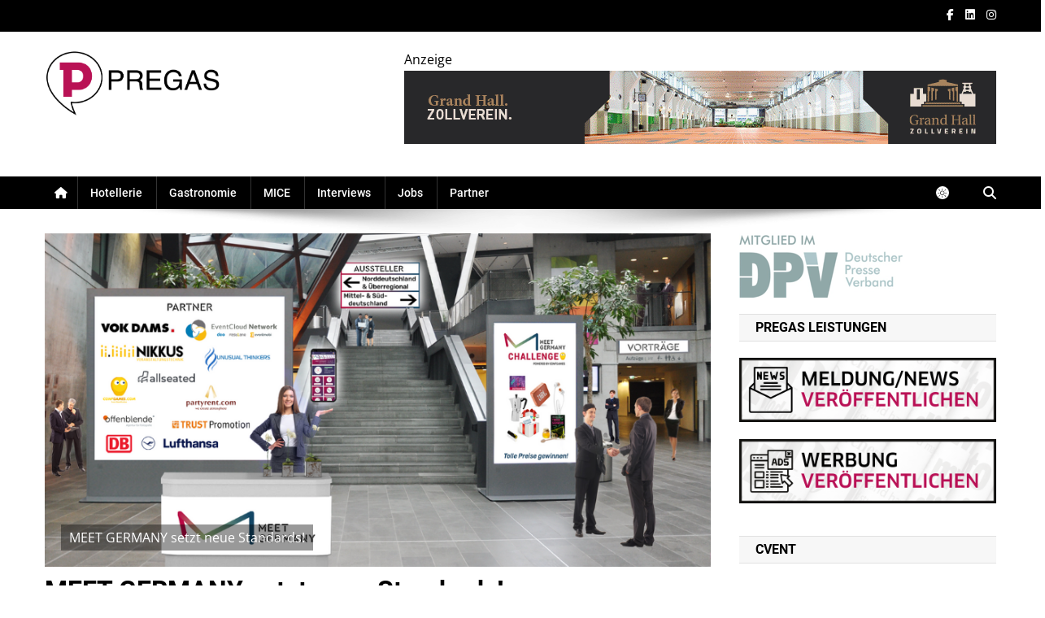

--- FILE ---
content_type: text/html; charset=utf-8
request_url: https://www.google.com/recaptcha/api2/aframe
body_size: 267
content:
<!DOCTYPE HTML><html><head><meta http-equiv="content-type" content="text/html; charset=UTF-8"></head><body><script nonce="Q-aLo0vV-UbVgDeLqQlj6A">/** Anti-fraud and anti-abuse applications only. See google.com/recaptcha */ try{var clients={'sodar':'https://pagead2.googlesyndication.com/pagead/sodar?'};window.addEventListener("message",function(a){try{if(a.source===window.parent){var b=JSON.parse(a.data);var c=clients[b['id']];if(c){var d=document.createElement('img');d.src=c+b['params']+'&rc='+(localStorage.getItem("rc::a")?sessionStorage.getItem("rc::b"):"");window.document.body.appendChild(d);sessionStorage.setItem("rc::e",parseInt(sessionStorage.getItem("rc::e")||0)+1);localStorage.setItem("rc::h",'1769029431996');}}}catch(b){}});window.parent.postMessage("_grecaptcha_ready", "*");}catch(b){}</script></body></html>

--- FILE ---
content_type: text/css; charset=utf-8
request_url: https://pregas.de/wp-content/themes/news-portal-pro/style.css?ver=1.5.5
body_size: 22714
content:
/*
Theme Name:         News Portal Pro
Theme URI:          https://mysterythemes.com/wp-themes/news-portal-pro
Author:             Mystery Themes
Author URI:         https://mysterythemes.com
Description:        Take your online publication to the next level with News Portal Pro, a premium WordPress theme designed to take your website to next level. It is especially created for news, blog, and magazine websites. The theme offers intuitive layouts and advanced customization options, ensuring your contents take the central stage. Whether it is breaking news or long-form articles, your site will captivate your readers with faster loading times and seamless navigations. It is built to be fully responsive, offering your readers top-notch performance across all devices. So, get News Portal Pro and change your website to a professional and high-traffic website!. Get support at https://mysterythemes.com/support/ & check the documentation at https://docs.mysterythemes.com/news-portal
Version:            1.5.5
Requires at least:  5.0
Tested up to:       6.7
Requires PHP:       7.2
License:            GNU General Public License v3 or later
License URI:        http://www.gnu.org/licenses/gpl-3.0.html
Text Domain:        news-portal-pro
Tags:               news, grid-layout, custom-colors, one-column, two-columns, three-columns, left-sidebar, right-sidebar, footer-widgets, full-width-template, theme-options

This theme, like WordPress, is licensed under the GPL.
Use it to make something cool, have fun, and share what you've learned with others.

News Portal Pro is based on Underscores http://underscores.me/, (C) 2012-2016 Automattic, Inc.
Underscores is distributed under the terms of the GNU GPL v3 or later.

Normalizing styles have been helped along thanks to the fine work of
Nicolas Gallagher and Jonathan Neal http://necolas.github.io/normalize.css/
*/

/*--------------------------------------------------------------
Reset
--------------------------------------------------------------*/

html, body, div, span, applet, object, iframe,
h1, h2, h3, h4, h5, h6, p, blockquote, pre, a,
abbr, acronym, address, big, cite, code, del, dfn, em, font,
ins, kbd, q, s, samp, small, strike, strong, sub, sup,
tt, var, dl, dt, dd, ol, ul, li, fieldset, form, label, legend,
table, caption, tbody, tfoot, thead, tr, th, td {
    border: 0;
    font-family: inherit;
    font-size: 100%;
    font-style: inherit;
    font-weight: inherit;
    margin: 0;
    outline: 0;
    padding: 0;
    vertical-align: baseline;
}
html {
  font-size: 62.5%;
  /* Corrects text resizing oddly in IE6/7 when body font-size is set using em units http://clagnut.com/blog/348/#c790 */
  overflow-y: scroll;
  /* Keeps page centered in all browsers regardless of content height */
  -webkit-text-size-adjust: 100%;
  /* Prevents iOS text size adjust after orientation change, without disabling user zoom */
  -ms-text-size-adjust: 100%;
  /* www.456bereastreet.com/archive/201012/controlling_text_size_in_safari_for_ios_without_disabling_user_zoom/ */
}

*,
*:before,
*:after {
  /* apply a natural box layout model to all elements; see http://www.paulirish.com/2012/box-sizing-border-box-ftw/ */
  -webkit-box-sizing: border-box;
  /* Not needed for modern webkit but still used by Blackberry Browser 7.0; see http://caniuse.com/#search=box-sizing */
  -moz-box-sizing: border-box;
  /* Still needed for Firefox 28; see http://caniuse.com/#search=box-sizing */
  box-sizing: border-box;
}

body {
  background: #fff;
}

article,
aside,
details,
figcaption,
figure,
footer,
header,
main,
nav,
section {
  display: block;
}

ol,
ul {
  list-style: none;
}

table {
  border-collapse: separate;
  border-spacing: 0;
}

caption,
th,
td {
  font-weight: normal;
  text-align: left;
}

blockquote:before,
blockquote:after,
q:before,
q:after {
  content: "";
}

blockquote,
q {
  quotes: """";
}

a:focus {
  outline: 0;
}

a:hover,
a:active {
  outline: 0;
}

a img {
  border: 0;
}



/*--------------------------------------------------------------
Typography
--------------------------------------------------------------*/

body,
button,
input,
select,
textarea {
  color: #3d3d3d;
  font-family: 'Roboto', sans-serif;
  font-size: 14px;
  line-height: 1.8;
  font-weight: 400;
}

h1,
h2,
h3,
h4,
h5,
h6 {
  clear: both;
  font-weight: normal;
  font-family: 'Roboto', sans-serif;
  line-height: 1.3;
  margin-bottom: 15px;
  color: #3d3d3d;
  font-weight: 700;
}

p {
  margin-bottom: 20px;
}

b,
strong {
  font-weight: bold;
}

dfn,
cite,
em,
i {
  font-style: italic;
}

blockquote {
  margin: 0 15px;
  font-size: 20px;
  font-style: italic;
  font-family: 'Roboto', sans-serif;
  font-weight: 300;
}

address {
  margin: 0 0 15px;
}

pre {
  background: #eee;
  font-family: "Courier 10 Pitch", Courier, monospace;
  font-size: 15px;
  font-size: 1.5rem;
  line-height: 1.6;
  margin-bottom: 1.6em;
  max-width: 100%;
  overflow: auto;
  padding: 1.6em;
}

code,
kbd,
tt,
var {
  font: 15px Monaco, Consolas, "Andale Mono", "DejaVu Sans Mono", monospace;
}

abbr,
acronym {
  border-bottom: 1px dotted #666;
  cursor: help;
}

mark,
ins {
  background: #fff9c0;
  text-decoration: none;
}

sup,
sub {
  font-size: 75%;
  height: 0;
  line-height: 0;
  position: relative;
  vertical-align: baseline;
}

sup {
  bottom: 1ex;
}

sub {
  top: .5ex;
}

small {
  font-size: 75%;
}

big {
  font-size: 125%;
}

h1 {
  font-size: 36px;
}

h2 {
  font-size: 30px;
}

h3 {
  font-size: 26px;
}

h4 {
  font-size: 20px;
}

h5 {
  font-size: 18px;
}

h6 {
  font-size: 16px;
}



/*--------------------------------------------------------------
Elements
--------------------------------------------------------------*/

hr {
  background-color: #ccc;
  border: 0;
  height: 1px;
  margin-bottom: 15px;
}

ul,
ol {
  margin: 0 0 15px 20px;
}

ul {
  list-style: disc;
}

ol {
  list-style: decimal;
}

li>ul,
li>ol {
  margin-bottom: 0;
  margin-left: 15px;
}

dt {
  font-weight: bold;
}

dd {
  margin: 0 15px 15px;
}

img {
  height: auto;
  /* Make sure images are scaled correctly. */
  max-width: 100%;
  /* Adhere to container width. */
  vertical-align: middle;
}

figure {
  margin: 0;
}

table {
  margin: 0 0 15px;
  width: 100%;
  border-collapse: collapse;
}

th {
  font-weight: bold;
  border: 1px solid #CCC;
  padding: 5px 10px;
}

td {
  border: 1px solid #CCC;
  padding: 5px 10px;
}



/*--------------------------------------------------------------
Forms
--------------------------------------------------------------*/

button,
input,
select,
textarea {
  font-size: 100%;
  /* Corrects font size not being inherited in all browsers */
  margin: 0;
  /* Addresses margins set differently in IE6/7, F3/4, S5, Chrome */
  vertical-align: middle;
}

.navigation .nav-links a,
.bttn,
button,
input[type="button"],
input[type="reset"],
input[type="submit"] {
  background: #f54337;
  color: #ffffff;
  cursor: pointer;
  /* Improves usability and consistency of cursor style between image-type 'input' and others */
  font-size: 14px;
  line-height: 13px;
  height: 33px;
  border: none;
  padding: 10px 15px;
  font-weight: 400;
  display: inline-block;
  position: relative;
  text-shadow: none;
  border: 1px solid #f54337;
}

.navigation .nav-links a:hover,
.bttn:hover,
button,
input[type="button"]:hover,
input[type="reset"]:hover,
input[type="submit"]:hover {
  background: #f54337;
  color: #ffffff !important;
}

input[type="checkbox"],
input[type="radio"] {
  padding: 0;
}

button::-moz-focus-inner,
input::-moz-focus-inner {
  /* Corrects inner padding and border displayed oddly in FF3/4 www.sitepen.com/blog/2008/05/14/the-devils-in-the-details-fixing-dojos-toolbar-buttons/ */
  border: 0;
  padding: 0;
}

input[type="text"],
input[type="email"],
input[type="url"],
input[type="password"],
input[type="search"] {
  color: #666;
  border: 1px solid #ccc;
  height: 36px;
  width: 100%;
  -webkit-appearance: none;
}

input[type="text"]:focus,
input[type="email"]:focus,
input[type="url"]:focus,
input[type="password"]:focus,
input[type="search"]:focus,
textarea:focus {
  border: 1px solid #AAA;
}

.searchform input[type="text"]:focus {
  border: none;
}

input[type="text"],
input[type="email"],
input[type="url"],
input[type="password"],
input[type="search"] {
  padding: 3px 6px;
}

textarea {
  overflow: auto;
  /* Removes default vertical scrollbar in IE6/7/8/9 */
  padding-left: 3px;
  vertical-align: top;
  /* Improves readability and alignment in all browsers */
  color: #666;
  border: 1px solid #ccc;
  height: 160px;
  max-width: 100%;
  width: 100%;
}

.no-results input[type="search"] {
  width: 45%;
}



/*--------------------------------------------------------------
Links
--------------------------------------------------------------*/

a {
  color: #f54337;
  text-decoration: none;
  transition: all 0.3s ease-in-out;
  -webkit-transition: all 0.3s ease-in-out;
  -moz-transition: all 0.3s ease-in-out;
}

a:visited {}

a:hover,
a:focus,
a:active {
  color: #f54337;
}

a:focus {
  outline: thin dotted;
}

/*--------------------------------------------------------------
Accessibility
--------------------------------------------------------------*/


/* Text meant only for screen readers */

.screen-reader-text {
  clip: rect(1px, 1px, 1px, 1px);
  position: absolute !important;
}

.screen-reader-text:hover,
.screen-reader-text:active,
.screen-reader-text:focus {
  background-color: #f1f1f1;
  border-radius: 3px;
  box-shadow: 0 0 2px 2px rgba(0, 0, 0, 0.6);
  clip: auto !important;
  color: #21759b;
  display: block;
  font-size: 14px;
  font-weight: bold;
  height: auto;
  left: 5px;
  line-height: normal;
  padding: 15px 23px 14px;
  text-decoration: none;
  top: 5px;
  width: auto;
  z-index: 100000;
  /* Above WP toolbar */
}



/*--------------------------------------------------------------
Alignments
--------------------------------------------------------------*/

.alignleft {
  display: inline;
  float: left;
  margin-right: 15px;
}

.alignright {
  display: inline;
  float: right;
  margin-left: 15px;
}

.aligncenter {
  clear: both;
  display: block;
  margin: 0 auto;
}



/*--------------------------------------------------------------
Clearings
--------------------------------------------------------------*/

.np-clearfix:before,
.np-clearfix:after,
.row:before,
.row:after,
.entry-content:before,
.entry-content:after,
.comment-content:before,
.comment-content:after,
.site-header:before,
.site-header:after,
.site-content:before,
.site-content:after,
.site-footer:before,
.site-footer:after,
.mt-container:after,
.mt-container:before {
  content: '';
  display: table;
}

.np-clearfix:after,
.row:after,
.entry-content:after,
.comment-content:after,
.site-header:after,
.site-content:after,
.site-footer:after,
.mt-container:after {
  clear: both;
}

.clear {
  clear: both;
}



/*--------------------------------------------------------------
9.0 Widgets
--------------------------------------------------------------*/

.widget {
  margin: 0 0 20px;
  overflow: hidden;
}

/* Make sure select elements fit in widgets */

.widget select {
  max-width: 100%;
}

.widget_search .search-field {
  float: left;
  width: 78%;
}

.widget_search .search-submit {
  background: #f54337 none repeat scroll 0 0;
  color: #ffffff;
  height: 36px;
  width: 22%;
}

.widget_archive ul,
.widget_categories ul,
.widget_recent_entries ul,
.widget_meta ul,
.widget_recent_comments ul,
.widget_rss ul,
.widget_pages ul,
.widget_nav_menu ul,
.wp-block-latest-posts,
.wp-block-archives,
.wp-block-categories,
.wp-block-page-list,
.wp-block-latest-comments {
  list-style: outside none none;
  margin: 0;
}

.wp-block-page-list ul {
  list-style: outside none none;
}

.widget_archive li,
.widget_categories li,
.widget_recent_entries li,
.widget_meta li,
.widget_recent_comments li,
.widget_rss li,
.widget_pages li,
.widget_nav_menu li,
.wp-block-latest-posts li,
.wp-block-archives li,
.wp-block-categories li,
.wp-block-page-list li,
.wp-block-latest-comments li {
  border-bottom: 1px solid rgba(0, 0, 0, 0.1);
  margin-bottom: 5px;
  padding-bottom: 5px;
}

.widget_archive li:last-child,
.widget_categories li:last-child,
.widget_recent_entries li:last-child,
.widget_meta li:last-child,
.widget_recent_comments li:last-child,
.widget_rss li:last-child,
.widget_pages li:last-child,
.widget_nav_menu li:last-child,
.wp-block-latest-posts li:last-child,
.wp-block-archives li:last-child,
.wp-block-categories li:last-child,
.wp-block-page-list li:last-child,
.wp-block-latest-comments li:last-child {
  border: none;
}

.widget_archive a,
.widget_categories a,
.widget_recent_entries a,
.widget_meta a,
.widget_recent_comments li,
.widget_rss li,
.widget_pages li a,
.widget_nav_menu li a,
.wp-block-latest-posts li a,
.wp-block-archives li a,
.wp-block-categories li a,
.wp-block-page-list li a,
.wp-block-latest-comments li {
  color: #5f5f5f;
  font-size: 14px;
  line-height: 26px;
  padding-left: 22px;
  position: relative;
  -webkit-transition: color 0.3s ease;
  -moz-transition: color 0.3s ease;
  -ms-transition: color 0.3s ease;
  -o-transition: color 0.3s ease;
  transition: color 0.3s ease;
  display: inline-block;
}

.widget a:hover,
.widget a:hover::before,
.widget li:hover::before {
  color: #f54337;
}

.widget_archive a::before,
.widget_categories a::before,
.widget_recent_entries a::before,
.widget_meta a::before,
.widget_recent_comments li::before,
.widget_rss li:before,
.widget_pages li a:before,
.widget_nav_menu li a:before,
.wp-block-latest-posts li a:before,
.wp-block-archives li a:before,
.wp-block-categories li a:before,
.wp-block-page-list li a:before,
.wp-block-latest-comments li:before {
  color: #9f9f9f;
  content: "\f187";
  font-family: "FontAwesome";
  font-size: 13px;
  left: 0;
  position: absolute;
  top: 0px;
  -webkit-transition: color 0.3s ease;
  -moz-transition: color 0.3s ease;
  -ms-transition: color 0.3s ease;
  -o-transition: color 0.3s ease;
  transition: color 0.3s ease;
}

.widget_categories a::before,
.wp-block-categories li a:before {
  content: "\f07b";
}

.widget_recent_entries a::before,
.wp-block-latest-posts li a:before {
  content: "\f101";
}

.widget_meta a::before,
.widget_nav_menu li a:before {
  content: "\f105";
}

.widget_recent_comments li::before,
.wp-block-latest-comments li:before {
  content: "\f086";
  top: 0;
}

.widget_rss li::before {
  content: "\f09e";
  top: 0;
}

.widget_pages li a:before,
.wp-block-page-list li a:before {
  content: "\f1ea";
  top: 0;
}

.widget_search .search-field {
  width: 75%;
  float: left;
}

.widget_search .search-submit {
  height: 36px;
  width: 25%;
  background: #f54337;
  border-color: #f54337;
  color: #ffffff;
}

.widget_recent_entries .post-date {
  color: #8f8f8f;
  display: block;
  font-size: 11px;
  margin-top: -5px;
  padding-left: 24px;
}

.widget_nav_menu .sub-menu {
  margin-bottom: -10px;
  margin-top: 10px;
  padding-left: 10px;
}

.widget_nav_menu li::before {
  top: 0;
}

.widget_tag_cloud .tagcloud a,
.widget_tag_cloud a {
  color: #909090;
  font-size: 14px !important;
  border: 1px solid #cfcfcf;
  padding: 1px 10px;
  display: inline-block;
  margin: 0 5px 10px 0;
  border-radius: 2px;
}

.widget_tag_cloud .tagcloud a:hover,
.widget.widget_tag_cloud a:hover {
  background: #F54037;
  color: #fff;
  border-color: #F54037;
}

.wp-block-search__button {
  background: #333;
  border: none;
  width: 80px;
  margin: 0;
  height: 36px;
}


/*--------------------------------------------------------------
Posts and pages
--------------------------------------------------------------*/

.sticky {
  display: block;
}

h1.entry-title {
  color: #353535;
  font-weight: 700;
  margin-bottom: 0;
  padding-bottom: 0;
  text-transform: capitalize;
}

h1.entry-title a {
  color: #3d3d3d;
}

.hentry {
  margin: 0 0 15px;
}

.single .byline,
.group-blog .byline,
.posted-on,
.blog-author,
.blog-cat,
.post-view {
  display: inline;
  font-family: 'Roboto', sans-serif;
  font-size: 14px;
  font-style: italic;
  font-weight: 300;
}

.cat-links {
  margin-right: 10px;
}

.page-content,
.entry-content,
.entry-summary {
  margin: 15px 0 0;
}

.page-links {
  clear: both;
  margin: 0 0 15px;
}

.edit-link .post-edit-link {
  background: #f54337;
  padding: 4px 10px;
  color: #FFF !important;
  line-height: 1;
  border-radius: 3px;
  font-size: 13px;
}

.edit-link .post-edit-link:before {
  content: "\f044";
  font-family: FontAwesome;
  margin-right: 5px;
}

#blog-post article.hentry,
.search article.hentry,
.archive article.hentry,
.tag article.hentry,
.category article.hentry,
.blog article.hentry {
  margin-bottom: 20px;
  padding-bottom: 20px;
}

.blog article.hentry:first-child {
  margin-top: 30px;
}

article.hentry .edit-link {
  display: block;
  margin-top: 20px;
}

article.hentry h1.entry-title {
  margin-bottom: 5px;
  line-height: 1.2;
}

article.hentry .entry-footer>span {
  margin-right: 15px;
  font-size: 13px;
}

.page-header .page-title {
  color: #333333;
  padding-bottom: 15px;
}

.posted-on:before {
  content: "\f073";
  font-family: FontAwesome;
  font-style: normal;
  margin-right: 5px;
}

.cat-links:before {
  content: "\f07c";
  font-family: FontAwesome;
  font-style: normal;
  margin-right: 5px;
}

.comments-link:before {
  content: "\f075";
  font-family: FontAwesome;
  font-style: normal;
  margin-right: 5px;
}

.byline:before {
  content: "\f007";
  font-family: FontAwesome;
  font-style: normal;
  margin-right: 5px;
}

.tags-links:before {
  content: "\f02c";
  font-family: FontAwesome;
  font-style: normal;
  margin-right: 3px;
}

.post-view:before {
  content: "\f06e";
  font-family: FontAwesome;
  font-style: normal;
  margin-right: 3px;
}


.entry-footer .tags-links a {
  border: 1px solid #e1e1e1;
  display: inline-block;
  margin: 0 5px;
  padding: 0 10px;
}

.updated {
  display: none;
}

.published.updated {
  display: inline-block;
}

.entry-footer a {
  color: #999;
}

.entry-footer a:hover {
  color: #f54337
}

.nav-links .meta-nav {
  display: none;
}

.nav-links .nav-previous,
.nav-links .nav-next {
  width: 50%;
  float: left;
}

.nav-links .nav-next {
  text-align: right;
  float: right;
}

.nav-links .nav-previous a:before {
  content: "\f0d9";
  font-family: FontAwesome;
  font-style: normal;
  margin-right: 5px;
}

.nav-links .nav-next a:after {
  content: "\f0da";
  font-family: FontAwesome;
  font-style: normal;
  margin-left: 5px;
}

.nav-links .nav-previous,
.nav-links .nav-next {
  float: left;
  width: 25%;
}

.nav-links .nav-next {
  float: right;
}

.nav-links .nav-next a,
.nav-links .nav-previous a {
  display: block;
  overflow: hidden;
  text-overflow: ellipsis;
  white-space: nowrap;
}

.navigation.post-navigation {
  margin-top: 30px;
}

.navigation.post-navigation::after {
  clear: both;
  content: "";
  display: block;
  margin-bottom: 30px;
}

.entry-thumbnail {
  width: 38%;
  float: left;
}

.entry-excerpt {
  width: 60%;
  float: right;
}

.short-content {
  margin-bottom: 10px;
}

.short-content+.bttn {
  float: right;
}

.entry-footer {
  margin-top: 10px;
}

.full-width {
  float: none;
  width: 100%;
}



/*--------------------------------------------------------------
Asides
--------------------------------------------------------------*/

.blog .format-aside .entry-title,
.archive .format-aside .entry-title {
  display: none;
}



/*--------------------------------------------------------------
Comments
--------------------------------------------------------------*/

.comment-content a {
  word-wrap: break-word;
}

.bypostauthor {
  display: block;
}

#comments h2.comments-title {
  color: #333;
  display: inline-block;
  font-size: 22px;
  font-style: normal;
  font-weight: 700;
  margin: 15px 0;
  padding: 8px 15px;
}

#comments h3 {
  margin: 0 0 10px;
  color: #141414;
  font-weight: 600;
  display: inline-block;
  line-height: 22px;
  font-size: 18px;
}

#commentform label {
  width: 120px;
  display: block;
}

textarea#comment {
  width: 100%;
  height: 150px;
}



/*Comment Lists*/

.comments-area ol {
  margin: 0;
  padding: 0;
  list-style: none;
}

.comments-area ol.children {
  margin: 0 0 0 15px;
}

.comment-list .comment-body {
  padding: 15px;
  margin-bottom: 20px;
  background: #F2F2F2;
  border-top: 2px solid #f54337;
}

.comment-author img {
  vertical-align: text-top;
  margin-right: 15px;
}

.comment-metadata {
  margin-top: -10px;
  padding-left: 57px;
}

.comment-content {
  padding-left: 58px;
  margin-top: 10px;
}

.comment-author .fn {
  font-style: normal;
  font-size: 16px;
  text-transform: capitalize;
  font-weight: bold;
}

.comment-author .fn .url {
  color: #333;
  padding: 0 5px;
}

.comment-author .fn .url:hover {
  color: #f54337;
}

.comment-author .says {
  display: none;
}

.commentmetadata {
  float: right;
  font-weight: normal;
  font-size: 12px;
  font-style: italic;
  font-weight: 300;
}

.commentmetadata a {
  color: #666;
}

.commentmetadata .comment-edit-link {
  color: #01AEFD;
}

.commentmetadata+.clear {
  margin-bottom: 20px;
}

.reply .comment-reply-link {
  background: none repeat scroll 0 0 #f54337;
  border-radius: 3px;
  color: #FFFFFF;
  font-size: 13px;
  line-height: 1;
  padding: 2px 10px;
}

#respond {
  background: #f9f9f9 none repeat scroll 0 0;
  color: #141414;
  margin-top: 40px;
  padding: 20px;
}

#commentform .form-submit {
  margin-bottom: 0;
}

#cancel-comment-reply-link {
  font-style: italic;
  color: #f54337;
}

#cancel-comment-reply-link:before {
  font-family: FontAwesome;
  content: "\f057";
  margin: 0 5px 0 20px;
  font-style: normal;
  color: #f54337;
}

.logged-in-as a {
  color: #f54337;
}



/*--------------------------------------------------------------
Infinite scroll
--------------------------------------------------------------*/


/* Globally hidden elements when Infinite Scroll is supported and in use. */

.infinite-scroll .paging-navigation,


/* Older / Newer Posts Navigation (always hidden) */

.infinite-scroll.neverending .site-footer {
  /* Theme Footer (when set to scrolling) */
  display: none;
}



/* When Infinite Scroll has reached its end we need to re-display elements that were hidden (via .neverending) before */

.infinity-end.neverending .site-footer {
  display: block;
}

#infinite-footer {
  display: none;
}



/*--------------------------------------------------------------
Media
--------------------------------------------------------------*/

.page-content img.wp-smiley,
.entry-content img.wp-smiley,
.comment-content img.wp-smiley {
  border: none;
  margin-bottom: 0;
  margin-top: 0;
  padding: 0;
}

.wp-caption {
  border: 1px solid #ccc;
  margin-bottom: 15px;
  max-width: 100%;
}

.wp-caption img[class*="wp-image-"] {
  display: block;
  margin: 1.2% auto 0;
  max-width: 98%;
}

.wp-caption-text {
  text-align: center;
}

.wp-caption .wp-caption-text {
  margin: 10px 0;
}

.site-main .gallery {
  margin-bottom: 1.5em;
}

.gallery-caption {}

.site-main .gallery a img {
  border: none;
  height: auto;
  max-width: 90%;
}

.site-main .gallery dd,
.site-main .gallery figcaption {
  margin: 0;
}

.site-main .gallery-columns-4 .gallery-item {}

.site-main .gallery-columns-4 .gallery-item img {}



/* Make sure embeds and iframes fit their containers */

embed,
iframe,
object {
  max-width: 100%;
}



/*--------------------------------------------------------------
Galleries
--------------------------------------------------------------*/

.gallery {
  margin-bottom: 1.5em;
  margin-left: -2%;
}

.gallery-item {
  display: inline-block;
  text-align: center;
  vertical-align: top;
  width: 100%;
  margin-bottom: 3%;
  margin-left: 2%;
}

.site-main .gallery a img {
  max-width: none;
  width: 100%;
}

.gallery-columns-2 .gallery-item {
  max-width: 47%;
}

.gallery-columns-3 .gallery-item {
  max-width: 31.33%;
}

.gallery-columns-4 .gallery-item {
  max-width: 23%;
}

.gallery-columns-5 .gallery-item {
  max-width: 18%;
}

.gallery-columns-6 .gallery-item {
  max-width: 14.66%;
}

.gallery-columns-7 .gallery-item {
  max-width: 12.28%;
}

.gallery-columns-8 .gallery-item {
  max-width: 10.5%;
}

.gallery-columns-9 .gallery-item {
  max-width: 9.11%;
}

.gallery-caption {
  display: block;
}



/*--------------------------------------------------------------
Grid CSS
--------------------------------------------------------------*/

.mt-column-wrapper {
  margin-left: -2%;
}

.mt-column-1 {
  float: left;
  width: 98%;
  margin-left: 2%;
}

.mt-column-2 {
  float: left;
  width: 48%;
  margin-left: 2%;
}

.mt-column-3 {
  float: left;
  width: 31.33%;
  margin-left: 2%;
}

.mt-column-4 {
  float: left;
  width: 23%;
  margin-left: 2%;
}


/*--------------------------------------------------------------
Sidebar layout css
--------------------------------------------------------------*/

#primary,
.home.blog #primary {
  float: left;
  width: 70%;
}

.home.blog.left-sidebar #primary {
  float: right;
}

#secondary,
.home.blog #secondary {
  float: right;
  width: 27%;
}

.home.blog.left-sidebar #secondary {
  float: left;
}

.page-template-magazine-template #primary {
  float: none;
  width: 100%;
}

.left-sidebar #primary {
  float: right;
}

.left-sidebar #secondary {
  float: left;
}

.no-sidebar #primary {
  float: none;
  width: 100%;
  margin: 0 auto;
}

.home.blog.no-sidebar #primary {
  float: none;
  width: 100%;
  margin: 0 auto;
}

.no-sidebar #secondary {
  display: none;
}

.no-sidebar-center #primary {
  float: none;
  margin: 0 auto;
}

.home.blog.no-sidebar-center #primary {
  float: none;
  margin: 0 auto;
}

.home.blog #content .mt-container {
  margin: 20px auto;
}

.home.blog #content #primary article:first-child {
  margin-top: 0;
}

/*--------------------------------------------------------------
COMMON CSS
--------------------------------------------------------------*/

body {
  font-weight: 400;
  overflow: hidden;
  position: relative;
  font-family: 'Roboto', sans-serif;
  line-height: 1.8;
}

.boxed_layout #page {
  box-shadow: 0 0 15px rgba(0, 0, 0, 0.1);
  margin: 0 auto;
  width: 1200px;
  background: #ffffff;
}

body.fullwidth-layout #page {
  background: #fff none repeat scroll 0 0;
}

.mt-container {
  width: 1170px;
  margin: 0 auto;
}

.hide {
  display: none;
}


/*--------------------------------------------------------------
## Top Header CSS
--------------------------------------------------------------*/

.np-top-header-wrap {
  background: #f54337 none repeat scroll 0 0;
  color: #fff;
  padding: 8px 0;
}

.np-top-left-section-wrapper {
  float: left;
  font-size: 12px;
}

.np-top-left-section-wrapper .date-section {
  float: left;
  margin-right: 10px;
}

.np-top-left-section-wrapper .date-section::before {
  content: "\f017";
  display: inline-block;
  font-family: FontAwesome;
  margin-right: 8px;
}

.top-navigation {
  float: left;
}

.top-navigation ul {
  list-style: outside none none;
  margin: 0;
}

.top-navigation ul li {
  border-left: 1px solid #fff;
  display: inline-block;
  line-height: 12px;
  padding: 0 10px;
}

.top-navigation ul li a {
  color: #fff;
}

.np-top-right-section-wrapper {
  float: right;
}

.np-top-right-section-wrapper .social-link {
  display: block;
  float: left;
  margin-top: -5px;
}

.np-top-right-section-wrapper .social-link a {
  color: #fff;
  display: inline-block;
  font-size: 14px;
  line-height: 12px;
  margin: 6px 0 0 14px;
}

#masthead .site-branding {
  float: left;
  margin: 20px 0;
}

#masthead .np-header-ads-area {
  float: right;
}

#masthead .np-header-ads-area .news_portal_ads_banner {
  margin: 0;
  padding: 0;
}

.np-logo-section-wrapper {
  padding: 20px 0;
}


/*--------------------------------------------------------------
## Menu Header CSS
--------------------------------------------------------------*/
.site-title {
  font-size: 32px;
  font-weight: 700;
  line-height: 40px;
  margin: 0;
}

.site-description {
  margin: 0;
}

.np-header-menu-wrapper {
  background: #f54337 none repeat scroll 0 0;
  margin-bottom: 20px;
  position: relative;
}

.np-header-menu-wrapper .mt-container {
  position: relative;
}

.np-header-menu-wrapper .mt-container::before {
  background: rgba(0, 0, 0, 0) url("assets/images/menu-shadow.png") no-repeat scroll center top;
  content: "";
  height: 38px;
  left: 50%;
  margin-left: -480px;
  opacity: 1;
  position: absolute;
  top: 100%;
  width: 960px;
}

.menu-shadow-off .np-header-menu-wrapper .mt-container::before {
  display: none;
}

.np-home-icon a {
  display: block;
  float: left;
  font-size: 14px;
  line-height: 40px;
  padding: 0 12px;
  position: relative;
}

.home #masthead.default .np-home-icon a,
#masthead.default .np-home-icon a:hover {
  color: #ffffff !important;
}

.home .np-home-icon a,
.np-home-icon a:hover {
  background: #F54337 none repeat scroll 0 0;
}

#site-navigation {
  float: left;
}

#site-navigation ul {
  margin: 0;
  padding: 0;
  list-style: none;
}

#site-navigation ul li {
  display: inline-block;
  line-height: 40px;
  margin-right: -3px;
  position: relative;
}

#site-navigation ul li a {
  border-left: 1px solid rgba(255, 255, 255, 0.2);
  border-right: 1px solid rgba(0, 0, 0, 0.08);
  color: #fff;
  display: block;
  padding: 0 15px;
  position: relative;
  text-transform: capitalize;
}

#site-navigation ul ul.children li a,
#site-navigation ul ul li a {
  line-height: 25px;
  padding: 8px 15px;
}

#site-navigation ul li:hover>a,
#site-navigation ul li.current-menu-item>a,
#site-navigation ul li.current_page_item>a,
#site-navigation ul li.current-menu-ancestor>a {
  background: #F54337;
}

#masthead.default #site-navigation ul li:hover>a,
#masthead.default #site-navigation ul li.current-menu-item>a,
#masthead.default #site-navigation ul li.current_page_item>a,
#masthead.default #site-navigation ul li.current-menu-ancestor>a,
#masthead.layout2 #site-navigation ul li:hover>a,
#masthead.layout2 #site-navigation ul li.current-menu-item>a,
#masthead.layout2 #site-navigation ul li.current_page_item>a,
#masthead.layout2 #site-navigation ul li.current-menu-ancestor>a {
  color: #fff !important;
}

#site-navigation ul.sub-menu,
#site-navigation ul.children {
  background: #029fb2 none repeat scroll 0 0;
  width: 200px;
  position: absolute;
  z-index: 99;
  left: -9999rem;
  opacity: 0;
  -webkit-transform: translateY(0.6rem);
  -ms-transform: translateY(0.6rem);
  -o-transform: translateY(0.6rem);
  transform: translateY(0.6rem);
  -webkit-transition: opacity 0.15s linear, transform 0.15s ease, left 0s 0.15s;
  -o-transition: opacity 0.15s linear, transform 0.15s ease, left 0s 0.15s;
  transition: opacity 0.15s linear, transform 0.15s ease, left 0s 0.15s;
}

#site-navigation ul li:hover>ul.sub-menu,
#site-navigation ul li:hover>ul.children,
#site-navigation ul li.focus>ul.sub-menu,
#site-navigation ul li.focus>ul.children {
  left: 0;
  opacity: 1;
  -webkit-transform: translateY(0);
  -ms-transform: translateY(0);
  -o-transform: translateY(0);
  transform: translateY(0);
  -webkit-transition: opacity 0.15s linear, transform 0.15s ease, right 0s 0.15s;
  -o-transition: opacity 0.15s linear, transform 0.15s ease, right 0s 0.15s;
  transition: opacity 0.15s linear, transform 0.15s ease, right 0s 0.15s;
}

#site-navigation ul li.focus>ul.sub-menu,
#site-navigation ul li.focus>ul.children {
  opacity: 1;
  visibility: visible;
  -transform: scale(1);
  -webkit-transform: scale(1);
  -ms-transform: scale(1);
}

#site-navigation ul.sub-menu li,
#site-navigation ul.children li {
  float: none;
  display: block;
  border-bottom: 1px solid #e1e1e1;
  margin: 0;
}

#site-navigation ul.sub-menu li:last-child,
#site-navigation ul.children li:last-child {
  border: none;
}

#site-navigation ul.sub-menu li ul,
#site-navigation ul.children li ul {
  right: 9999em;
  left: auto !important;
  top: 0% !important;
  -webkit-transition: opacity 0.15s linear, transform 0.15s ease, right 0s 0.15s;
  -o-transition: opacity 0.15s linear, transform 0.15s ease, right 0s 0.15s;
  transition: opacity 0.15s linear, transform 0.15s ease, right 0s 0.15s;
}

#site-navigation ul.sub-menu li:hover>ul,
#site-navigation ul.children li:hover>ul,
#site-navigation ul.sub-menu li.focus>ul,
#site-navigation ul.children li.focus>ul {
  right: -100%;
  left: auto !important;
  top: 0% !important;
  -webkit-transition: opacity 0.15s linear, transform 0.15s ease, left 0s 0.15s;
  -o-transition: opacity 0.15s linear, transform 0.15s ease, left 0s 0.15s;
  transition: opacity 0.15s linear, transform 0.15s ease, left 0s 0.15s;
}

#site-navigation ul li.menu-item-has-children>a:before,
#site-navigation ul li.page_item_has_children>a:before {
  content: "\f107";
  font-family: FontAwesome;
  position: absolute;
  right: 10px;
  top: 50%;
  font-size: 12px;
  transform: translateY(-50%);
}

#site-navigation ul.sub-menu li.menu-item-has-children>a:before,
#site-navigation ul.children li.page_item_has_children>a:before {
  content: "\f105";
}

#site-navigation ul#primary-menu li.menu-item-has-children a,
#site-navigation #primary-menu li.page_item_has_children a {
  padding-right: 30px;
}

.home .np-home-icon a::after,
.np-home-icon a:hover::after,
#site-navigation ul#primary-menu>li:hover>a:after,
#site-navigation ul#primary-menu>li.current-menu-item>a::after {
  border-bottom: 5px solid #fff;
  border-left: 5px solid transparent;
  border-right: 5px solid transparent;
  bottom: 0;
  content: "";
  height: 0;
  left: 50%;
  position: absolute;
  -webkit-transform: translateX(-50%);
  -ms-transform: translateX(-50%);
  -moz-transform: translateX(-50%);
  transform: translateX(-50%);
  width: 0;
}

.np-header-menu-wrapper::before,
.np-header-menu-wrapper::after {
  background: #f54337 none repeat scroll 0 0;
  content: "";
  height: 100%;
  left: -5px;
  position: absolute;
  top: 0;
  width: 5px;
  z-index: 99;
}

.np-header-menu-wrapper::after {
  left: auto;
  right: -5px;
  visibility: visible;
}

.np-header-menu-block-wrap::before,
.np-header-menu-block-wrap::after {
  border-bottom: 5px solid transparent;
  border-right: 5px solid #d1362e;
  border-top: 5px solid transparent;
  bottom: -6px;
  content: "";
  height: 0;
  left: -5px;
  position: absolute;
  width: 5px;
}

.np-header-menu-block-wrap::after {
  left: auto;
  right: -5px;
  transform: rotate(180deg);
  visibility: visible;
}

.is-sticky .np-header-menu-wrapper {
  z-index: 99999;
}

/*--------------------------------------------------------------
## Header Search live now CSS
--------------------------------------------------------------*/

.np-icon-elements {
  float: left;
  margin: 10px 20px 10px 0;
}

.np-icon-elements a {
  display: block;
  height: 20px;
  width: 40px;
  border-radius: 20px;
  background: rgba(0, 0, 0, 0.75);
  position: relative;
  transition: .25s;
  font-size: 0;
}

.np-icon-elements a span {
  height: 16px;
  width: 16px;
  border-radius: 50%;
  background-color: #fff;
  position: absolute;
  left: 2px;
  top: 50%;
  transform: translateY(-50%);
  transition: all ease-in-out .3s;
}

.np-icon-elements a.dark-mode span {
  left: 24px;
}

.np-icon-elements a.light-mode span:after {
  height: 12px;
  width: 12px;
  content: "";
  position: absolute;
  left: 50%;
  top: 50%;
  transform: translate(-50%, -50%);
  opacity: 1;
  visibility: visible;
  color: #111;
  transition: all ease-in-out .3s;
  background-size: 12px 12px;
  background-repeat: no-repeat;
  background-image: url("data:image/svg+xml,%3Csvg version='1.1' xmlns='http://www.w3.org/2000/svg' xmlns:xlink='http://www.w3.org/1999/xlink' width='20' height='20' viewBox='0 0 20 20'%3E%3Cpath fill='%23000000' d='M9.5 14.993c-2.477 0-4.493-2.015-4.493-4.493s2.015-4.493 4.493-4.493 4.493 2.015 4.493 4.493-2.015 4.493-4.493 4.493zM9.5 7.007c-1.926 0-3.493 1.567-3.493 3.493s1.567 3.493 3.493 3.493 3.493-1.567 3.493-3.493-1.567-3.493-3.493-3.493z'%3E%3C/path%3E%3Cpath fill='%23000000' d='M9.5 5c-0.276 0-0.5-0.224-0.5-0.5v-3c0-0.276 0.224-0.5 0.5-0.5s0.5 0.224 0.5 0.5v3c0 0.276-0.224 0.5-0.5 0.5z'%3E%3C/path%3E%3Cpath fill='%23000000' d='M9.5 20c-0.276 0-0.5-0.224-0.5-0.5v-3c0-0.276 0.224-0.5 0.5-0.5s0.5 0.224 0.5 0.5v3c0 0.276-0.224 0.5-0.5 0.5z'%3E%3C/path%3E%3Cpath fill='%23000000' d='M3.5 11h-3c-0.276 0-0.5-0.224-0.5-0.5s0.224-0.5 0.5-0.5h3c0.276 0 0.5 0.224 0.5 0.5s-0.224 0.5-0.5 0.5z'%3E%3C/path%3E%3Cpath fill='%23000000' d='M18.5 11h-3c-0.276 0-0.5-0.224-0.5-0.5s0.224-0.5 0.5-0.5h3c0.276 0 0.5 0.224 0.5 0.5s-0.224 0.5-0.5 0.5z'%3E%3C/path%3E%3Cpath fill='%23000000' d='M4.5 6c-0.128 0-0.256-0.049-0.354-0.146l-2-2c-0.195-0.195-0.195-0.512 0-0.707s0.512-0.195 0.707 0l2 2c0.195 0.195 0.195 0.512 0 0.707-0.098 0.098-0.226 0.146-0.354 0.146z'%3E%3C/path%3E%3Cpath fill='%23000000' d='M2.5 18c-0.128 0-0.256-0.049-0.354-0.146-0.195-0.195-0.195-0.512 0-0.707l2-2c0.195-0.195 0.512-0.195 0.707 0s0.195 0.512 0 0.707l-2 2c-0.098 0.098-0.226 0.146-0.354 0.146z'%3E%3C/path%3E%3Cpath fill='%23000000' d='M16.5 18c-0.128 0-0.256-0.049-0.354-0.146l-2-2c-0.195-0.195-0.195-0.512 0-0.707s0.512-0.195 0.707 0l2 2c0.195 0.195 0.195 0.512 0 0.707-0.098 0.098-0.226 0.146-0.354 0.146z'%3E%3C/path%3E%3Cpath fill='%23000000' d='M14.5 6c-0.128 0-0.256-0.049-0.354-0.146-0.195-0.195-0.195-0.512 0-0.707l2-2c0.195-0.195 0.512-0.195 0.707 0s0.195 0.512 0 0.707l-2 2c-0.098 0.098-0.226 0.146-0.354 0.146z'%3E%3C/path%3E%3C/svg%3E");
}

.np-icon-elements a.dark-mode span::after {
  background-repeat: no-repeat;
  background-size: 12px 12px;
  content: '';
  position: absolute;
  left: 50%;
  top: 50%;
  transform: translate(-50%, -50%);
  font-size: 12px;
  line-height: 1;
  color: #111;
  transition: all ease-in-out .3s;
  opacity: 1;
  visibility: visible;
  height: 12px;
  width: 12px;
}

.np-icon-elements a.dark-mode span:after {
  height: 10px;
  width: 10px;
  background-size: 10px 10px;
  background-image: url("data:image/svg+xml,%3Csvg xmlns='http://www.w3.org/2000/svg' width='16' height='16' fill='currentColor' class='bi bi-moon' viewBox='0 0 16 16'%3E%3Cpath d='M6 .278a.768.768 0 0 1 .08.858 7.208 7.208 0 0 0-.878 3.46c0 4.021 3.278 7.277 7.318 7.277.527 0 1.04-.055 1.533-.16a.787.787 0 0 1 .81.316.733.733 0 0 1-.031.893A8.349 8.349 0 0 1 8.344 16C3.734 16 0 12.286 0 7.71 0 4.266 2.114 1.312 5.124.06A.752.752 0 0 1 6 .278zM4.858 1.311A7.269 7.269 0 0 0 1.025 7.71c0 4.02 3.279 7.276 7.319 7.276a7.316 7.316 0 0 0 5.205-2.162c-.337.042-.68.063-1.029.063-4.61 0-8.343-3.714-8.343-8.29 0-1.167.242-2.278.681-3.286z'/%3E%3C/svg%3E");
}

.np-icon-elements a.dark-mode {
  background: #6f6f6f;
}

.mt-header-search-live-wrap {
  float: right;
}

#masthead.layout1 .np-icon-elements a {
  margin: 20px 0;
}

.np-header-search-wrapper {
  float: left;
  position: relative;
}

.search-main {
  display: block;
  line-height: 40px;
  cursor: pointer;
  color: #ffffff;
}

.np-header-search-wrapper .search-form-main {
  background: #ffffff none repeat scroll 0 0;
  box-shadow: 1px 1px 7px rgba(0, 0, 0, 0.15);
  border-top: 2px solid #f54337;
  padding: 15px;
  position: absolute;
  right: -20px;
  top: 130%;
  width: 300px;
  z-index: 9999;
  opacity: 0;
  visibility: hidden;
}

.np-header-search-wrapper .search-form-main:before {
  border-left: 10px solid transparent;
  border-right: 10px solid transparent;
  border-bottom: 10px solid #f54337;
  content: "";
  position: absolute;
  right: 15px;
  top: -10px;
}

.np-header-search-wrapper .search-form-main .search-field {
  border-radius: 0;
  padding: 4px 10px;
  width: 80%;
  float: left;
}

.np-header-search-wrapper .search-form-main .search-submit {
  border: medium none;
  border-radius: 0;
  box-shadow: none;
  color: #fff;
  float: left;
  padding: 10px 0 10px;
  width: 20%;
  height: 36px;
  background: #f54337;
}

.search-form-main.active-search {
  opacity: 1;
  visibility: visible;
}

.menu-toggle {
  color: #333;
  display: none;
  float: left;
  font-size: 20px;
  padding: 2px 15px;
}

.sub-toggle {
  display: none;
}

.live-button-wrap {
  float: right;
}

.live-button-wrap a {
  padding: 2px 14px;
  display: block;
  background: #FFD600;
  color: #333;
  font-weight: 600;
  text-transform: capitalize;
  font-size: 15px;
  margin-left: 20px;
  border-radius: 25px;
  margin: 4px 0px 4px 20px;
  min-width: 110px;
}

.live-button-wrap a i {
  font-size: 13px;
}

/*--------------------------------------------------------------
## Header layout 2 CSS
--------------------------------------------------------------*/
#masthead.layout1 .np-home-icon {
  float: left;
}

#masthead.layout1 .np-home-icon a {
  line-height: 80px;
}

#masthead.layout1 {
  border-bottom: 1px solid #e5e5e5;
}

#masthead.layout1 .np-logo-section-wrapper {
  background: #ffffff none repeat scroll 0 0;
  padding: 0;
  z-index: 99999;
}

#masthead.layout1 .is-sticky .np-logo-section-wrapper {
  box-shadow: 0 2px 4px rgba(0, 0, 0, 0.1);
}

#masthead.layout1 .np-header-menu-wrapper {
  background: rgba(0, 0, 0, 0) none repeat scroll 0 0;
}

#masthead.layout1 .np-header-menu-block-wrap::before,
#masthead.layout1 .np-header-menu-block-wrap::after,
#masthead.layout1 .np-header-menu-wrapper::before,
#masthead.layout1 .np-header-menu-wrapper::after,
.home #masthead.layout1 .np-home-icon a::after {
  display: none;
}

#masthead.layout1 #site-navigation {
  margin-top: 20px;
}

#masthead.layout1 #site-navigation ul li a {
  border: medium none;
}

#masthead.layout1 #site-navigation ul ul li a {
  line-height: 24px;
  padding: 10px 15px;
}

#masthead.layout1 #site-navigation ul li:hover>a,
#masthead.layout1 #site-navigation ul li.current-menu-item>a,
#masthead.layout1 #site-navigation ul li.current_page_item>a,
#masthead.layout1 #site-navigation ul li.current-menu-ancestor>a {
  background: none;
  color: #F54337;
}

#masthead.layout1 .home .np-home-icon a::after,
#masthead.layout1 .np-home-icon a:hover::after,
#masthead.layout1 #site-navigation ul#primary-menu>li:hover>a::after,
#masthead.layout1 #site-navigation ul#primary-menu>li.current-menu-item>a::after {
  display: none;
}

#masthead.layout1 #site-navigation ul li {
  line-height: 80px;
}

#masthead.layout1 .np-header-menu-wrapper {
  float: right !important;
  margin: 0;
  width: auto !important;
}

#masthead.layout1 .np-header-menu-wrapper .mt-container::before {
  display: none;
}

#masthead.layout1 .np-header-menu-wrapper .mt-container {
  width: 100%;
  display: flex;
}

#masthead.layout1 .search-main {
  color: #333;
  line-height: 80px;
  margin-left: 10px;
}

#masthead.layout1 .search-main:hover {
  color: #F54337;
}

#np-menu-wrap-sticky-wrapper {
  float: none !important;
}

.home #masthead.layout1 .np-home-icon a,
#masthead.layout1 .np-home-icon a:hover {
  background: none;
}

#masthead.layout1 .np-header-search-wrapper .search-main a {
  color: #333;
}

#masthead.layout1 .live-button-wrap {
  margin: 20px 0;
}

#masthead.layout1 .mt-header-menu-wrap {
  float: left;
  margin-right: 15px;
}

/*--------------------------------------------------------------
Header Layout 2 CSS
--------------------------------------------------------------*/
#masthead.layout2 .np-home-icon a:hover,
.home #masthead.layout2 .np-home-icon a {
  color: #fff !important;
}

#masthead.layout2 .np-header-menu-wrapper::before,
#masthead.layout2 .np-header-menu-wrapper::after,
#masthead.layout2 .np-header-menu-block-wrap::before,
#masthead.layout2 .np-header-menu-block-wrap::after {
  display: none;
}

#masthead.layout2 .np-header-menu-wrapper .mt-container::before {
  display: none;
}

#masthead.layout2 .np-header-menu-block-wrap {
  background: #232323 none repeat scroll 0 0;
}

#masthead.layout2 .np-logo-section-wrapper {
  background: #f7f7f7 none repeat scroll 0 0;
}

.header-bg-image #masthead.layout2 .np-logo-section-wrapper,
.header-bg-color #masthead.layout2 .np-logo-section-wrapper,
.header-bg-color #masthead.layout1 .np-logo-section-wrapper,
.header-bg-image #masthead.layout1 .np-logo-section-wrapper{
background: transparent;
}

/*--------------------------------------------------------------
header layout three CSS
--------------------------------------------------------------*/

#masthead.layout3 .site-branding{
  float:  none;
  text-align: center;
}

.header-bg-image  header#masthead{
  background-position: center top;
  background-size: cover;
}

#masthead.layout3 {
  margin-bottom: 40px;
}


#masthead.layout3 .np-header-menu-wrapper{
  margin-bottom: 0px;
}

#masthead.layout3 .np-header-menu-wrapper::after, #masthead.layout3 .np-header-menu-wrapper::before,
#masthead.layout3 .np-header-menu-block-wrap::before, #masthead.layout3 .np-header-menu-block-wrap::after{
  display: none;
}

#masthead.layout3 #site-navigation ul li a{
  border-left: 0;
  border-right: 0;
}

/* Header ads */

.widget.news_portal_ads_banner{
  margin:0px;
}

/*--------------------------------------------------------------
Ticker CSS
--------------------------------------------------------------*/

.np-ticker-block {
  border: 1px solid #e1e1e1;
  margin: 30px 0;
  position: relative;
}

.ticker-caption {
  background: #464646 none repeat scroll 0 0;
  color: #fff;
  display: block;
  float: left;
  margin-right: 20px;
  padding: 5px 15px;
}

.ticker-content-wrapper {
  display: block;
  float: left;
  width: 80%;
}

.ticker-content-wrapper .post-cats-list {
  float: left;
  margin-right: 15px;
}

.ticker-content-wrapper .lslide.active {
  height: auto !important;
}

.ticker-content-wrapper .cS-hidden {
  opacity: 1;
}

.news-ticker-title>a {
  color: #333;
  display: block;
  margin: 5px 0 0;
}

.news-ticker-content {
  margin-top: 5px;
}

.np-ticker-block .lSAction {
  position: absolute;
  right: 10px;
  top: 5px;
}

.np-ticker-block .lSAction>a {
  background: rgba(0, 0, 0, 0) none repeat scroll 0 0;
  display: inline-block;
  height: auto;
  margin: 0 5px !important;
  position: static;
  width: auto;
  opacity: 1;
}

.np-ticker-block .lSSlideOuter.vertical,
.np-ticker-block .lSSlideWrapper,
.np-ticker-block .lSSlideWrapper .lSFade {
  position: static;
}

.post-cats-list span {
  display: inline-block;
  vertical-align: top;
}

.post-cats-list a {
  color: #fff !important;
  display: block;
  font-size: 12px;
  font-weight: 500;
  margin-right: 5px;
  padding: 1px 12px;
  text-transform: capitalize;
}

.layout1-ticker .np-ticker-block {
  border: medium none;
}

.layout1-ticker .lSSlideOuter.vertical .lSAction>a {
  border: 1px solid #e1e1e1;
  color: #808080;
  display: inline-block;
  font-size: 12px;
  margin-left: 0;
  margin-right: -4px;
  padding: 2px 7px;
  vertical-align: top;
}

.layout1-ticker .lSSlideOuter.vertical .lSAction>a:hover {
  background: #f54337;
  color: #fff;
  border-color: #f54337;
}

.layout1-ticker .ticker-caption {
  background: #f54337 none repeat scroll 0 0;
  position: relative;
}

.layout1-ticker .ticker-caption:after {
  border-top: 8px solid transparent;
  border-bottom: 8px solid transparent;
  border-left: 8px solid #f54337;
  top: 50%;
  right: -8px;
  width: 0;
  height: 0;
  content: "";
  position: absolute;
  margin-top: -7px;
}

/*--------------------------------------------------------------
Slider CSS
--------------------------------------------------------------*/

.news_portal_featured_slider .lSAction>a {
  background: none;
}

.news_portal_featured_slider .np-featured-slider-section {
  float: left;
  width: 50%;
  margin: 0;
  padding: 0;
  position: relative;
}

.np-single-slide-wrap,
.news_portal_block_posts .layout3 .np-primary-block-wrap,
.news_portal_list_posts .np-single-post.first-post,
.news_portal_fullwidth_posts .np-single-post,
.news_portal_featured_posts .layout2 .featured-middle-section .np-single-post,
.news_portal_slider .lSSlideOuter,
.news_portal_carousel .np-single-post {
  position: relative;
}

.np-slide-content-wrap,
.news_portal_fullwidth_posts .np-single-post .np-post-content,
.news_portal_block_posts .layout3 .np-primary-block-wrap .np-single-post .np-post-content,
.news_portal_list_posts .first-post .np-post-content,
.news_portal_featured_posts .layout2 .featured-middle-section .np-single-post .np-post-content,
.news_portal_carousel .np-single-post .np-post-content {
  bottom: 0;
  left: 0;
  padding: 20px;
  position: absolute;
  width: 100%;
  background: rgba(0, 0, 0, 0) linear-gradient(to bottom, rgba(0, 0, 0, 0), rgba(0, 0, 0, 0.8)) repeat scroll 0 0;
}

.np-slide-content-wrap .post-title,
.news_portal_featured_posts .np-single-post .np-post-content .np-post-title,
.news_portal_fullwidth_posts .np-single-post .np-post-title,
.news_portal_block_posts .layout3 .np-primary-block-wrap .np-single-post .np-post-title,
.news_portal_list_posts .first-post .np-post-title,
.news_portal_featured_posts .layout2 .featured-middle-section .np-single-post .np-post-title,
.news_portal_carousel .np-single-post .np-post-content .np-post-title {
  line-height: 26px;
  margin: 5px 0;
}

.np-slide-content-wrap .post-title a,
.news_portal_fullwidth_posts .np-single-post .np-post-title a,
.news_portal_featured_posts .np-single-post .np-post-content .np-post-title a,
.news_portal_block_posts .layout3 .np-primary-block-wrap .np-single-post .np-post-title a,
.news_portal_list_posts .first-post .np-post-title a,
.news_portal_featured_posts .layout2 .featured-middle-section .np-single-post .np-post-title a,
.news_portal_carousel .np-single-post .np-post-content .np-post-title a {
  color: #fff;
  font-size: 20px;
  text-transform: capitalize;
}

.np-slide-content-wrap .post-title a:hover,
.news_portal_featured_posts .np-single-post .np-post-content .np-post-title a:hover,
.news_portal_fullwidth_posts .np-single-post .np-post-title a:hover,
.news_portal_block_posts .layout3 .np-primary-block-wrap .np-single-post .np-post-title a:hover,
.news_portal_list_posts .np-single-post .np-post-title:hover. .news_portal_featured_posts .layout2 .featured-middle-section .np-single-post .np-post-title a:hover,
.news_portal_carousel .np-single-post .np-post-content .np-post-title a:hover {
  color: #f54337;
}

.np-slide-content-wrap .np-post-meta span,
.np-slide-content-wrap .np-post-meta span a,
.news_portal_featured_posts .np-single-post .np-post-meta span,
.news_portal_featured_posts .np-single-post .np-post-meta span a,
.news_portal_list_posts .np-single-post .np-post-meta span,
.news_portal_list_posts .np-single-post .np-post-meta span a,
.news_portal_featured_posts .layout2 .featured-middle-section .np-single-post .np-post-meta span,
.news_portal_featured_posts .layout2 .featured-middle-section .np-single-post .np-post-meta span a,
.news_portal_carousel .np-single-post .np-post-meta span,
.news_portal_carousel .np-single-post .np-post-meta span a {
  color: #959595;
  font-size: 13px;
  font-style: normal;
  font-weight: 500;
}

.np-slide-content-wrap .np-post-meta span:hover,
.np-slide-content-wrap .np-post-meta span a:hover,
.news_portal_featured_posts .np-single-post .np-post-meta span:hover,
.news_portal_featured_posts .np-single-post .np-post-meta span a:hover,
.news_portal_list_posts .np-single-post .np-post-meta span:hover,
.news_portal_list_posts .np-single-post .np-post-meta span a:hover,
.news_portal_featured_posts .layout2 .featured-middle-section .np-single-post .np-post-meta span:hover,
.news_portal_featured_posts .layout2 .featured-middle-section .np-single-post .np-post-meta span a:hover,
.news_portal_carousel .np-single-post .np-post-meta span:hover,
.news_portal_carousel .np-single-post .np-post-meta span a:hover {
  color: #f54337;
}

.np-slide-content-wrap .np-post-meta>span,
.news_portal_featured_posts .np-single-post .np-post-meta>span,
.news_portal_list_posts .np-single-post .np-post-meta>span,
.news_portal_featured_posts .layout2 .featured-middle-section .np-single-post .np-post-meta>span,
.news_portal_carousel .np-single-post .np-post-meta>span {
  margin-right: 15px;
}

.news_portal_featured_posts .np-single-post .np-post-meta > span {
  margin-right: 0;
}

.news_portal_featured_slider .np-featured-slider-section .lSAction,
.news_portal_slider .np-slider .lSAction {
  position: absolute;
  right: 20px;
  top: 20px;
}

.news_portal_featured_slider .np-featured-slider-section .lSAction>a,
.news_portal_slider .np-slider .lSAction>a {
  background: rgba(0, 0, 0, 0.7) none repeat scroll 0 0;
  color: #fff;
  display: inline-block;
  font-size: 14px;
  line-height: 32px;
  margin: 0 2px;
  opacity: 1;
  position: static;
  text-align: center;
}

.news_portal_featured_slider .np-featured-slider-section .lSAction>a:hover,
.news_portal_slider .np-slider .lSAction>a:hover {
  background: #f54337;
  color: #fff;
}

.news_portal_featured_slider .lSSlideOuter .lSPager.lSpg,
.news_portal_slider .np-slider .lSSlideOuter .lSPager.lSpg {
  left: 20px;
  position: absolute;
  top: 17px;
  z-index: 99;
}

.news_portal_featured_slider .lSSlideOuter .lSPager.lSpg>li a,
.news_portal_slider .np-slider .lSSlideOuter .lSPager.lSpg>li a {
  background: #fff none repeat scroll 0 0;
  height: 12px;
  width: 12px;
}

.news_portal_featured_slider .lSSlideOuter .lSPager.lSpg>li:hover a,
.news_portal_featured_slider .lSSlideOuter .lSPager.lSpg>li.active a,
.news_portal_slider .np-slider .lSSlideOuter .lSPager.lSpg>li:hover a,
.news_portal_slider .np-slider .lSSlideOuter .lSPager.lSpg>li.active a {
  background: #f54337;
}

.news_portal_slider .slider-layout1 .lSSlideOuter .lSPager.lSGallery li.active,
.news_portal_slider .slider-layout1 .lSSlideOuter .lSPager.lSGallery li:hover {
  border: 5px solid #f54337;
}

.news_portal_featured_slider .np-featured-section {
  float: right;
  width: 50%;
  padding: 0;
}

.news_portal_featured_slider .np-featured-section .np-single-post-wrap {
  float: left;
  margin-bottom: 5px;
  padding-left: 5px;
  position: relative;
  width: 50%;
}

.news_portal_featured_slider .np-featured-section .np-single-post,
.news_portal_featured_posts .layout2 .featured-left-section .np-single-post,
.news_portal_featured_posts .layout2 .featured-right-section .np-single-post {
  position: relative;
}

.news_portal_featured_slider .np-featured-section .np-single-post .np-post-content,
.news_portal_featured_posts .layout2 .featured-left-section .np-single-post .np-post-content,
.news_portal_featured_posts .layout2 .featured-right-section .np-single-post .np-post-content {
  position: absolute;
  left: 0;
  bottom: 0;
  width: 100%;
  padding: 15px;
  background: rgba(0, 0, 0, 0) linear-gradient(to bottom, rgba(0, 0, 0, 0), rgba(0, 0, 0, 0.8)) repeat scroll 0 0;
}

.news_portal_featured_slider .np-featured-section .np-single-post .np-post-content .np-post-title,
.news_portal_featured_posts .layout2 .featured-left-section .np-single-post .np-post-content .np-post-title,
.news_portal_featured_posts .layout2 .featured-right-section .np-single-post .np-post-content .np-post-title {
  line-height: 20px;
}

.news_portal_featured_slider .np-featured-section .np-single-post .np-post-content .np-post-title a,
.news_portal_featured_posts .layout2 .featured-left-section .np-single-post .np-post-content .np-post-title a,
.news_portal_featured_posts .layout2 .featured-right-section .np-single-post .np-post-content .np-post-title a {
  font-size: 15px;
  color: #fff;
}

.news_portal_featured_slider .np-featured-section .np-single-post .np-post-content .np-post-title a:hover,
.news_portal_featured_posts .layout2 .featured-left-section .np-single-post .np-post-content .np-post-title a:hover,
.news_portal_featured_posts .layout2 .featured-right-section .np-single-post .np-post-content .np-post-title a:hover {
  color: #f54337;
}

.news_portal_featured_slider .np-featured-section .np-single-post .np-post-content .np-post-title a,
.news_portal_featured_posts .layout2 .featured-left-section .np-single-post .np-post-content .np-post-title a,
.news_portal_featured_posts .layout2 .featured-right-section .np-single-post .np-post-content .np-post-title a {
  font-size: 15px;
}

.news_portal_featured_slider .np-featured-section .np-single-post .np-post-meta span,
.news_portal_featured_slider .np-featured-section .np-single-post .np-post-meta span a,
.news_portal_featured_posts .layout2 .featured-left-section .np-single-post .np-post-meta span,
.news_portal_featured_posts .layout2 .featured-right-section .np-single-post .np-post-meta span a {
  font-size: 12px;
}

.news_portal_featured_slider .np-featured-section .featured-top-section .np-single-post-wrap {
  float: none;
  width: 100%;
}

.news_portal_featured_slider .np-featured-section .featured-bottom-section .np-single-post-wrap {
  float: left;
  width: 50%;
}

/*--------------------------------------------------------------
Feature Post Widget CSS
--------------------------------------------------------------*/

.np-home-top-section .news_portal_featured_posts .featured-posts.layout1 {
  background: #f2f2f2 none repeat scroll 0 0;
  padding: 20px;
}

.news_portal_featured_posts .layout1 .np-featured-posts-wrapper {
  margin-left: -2%;
}

.news_portal_featured_posts .layout1 .np-single-post-wrap {
  float: left;
  margin-left: 2%;
  width: 23%;
}

.news_portal_featured_posts .layout1 .np-single-post .np-post-content {
  background: rgba(0, 0, 0, 0) none repeat scroll 0 0;
  float: left;
  padding: 0;
  position: static;
}

.news_portal_featured_posts .layout1 .np-single-post-wrap .np-post-thumb {
  float: left;
  width: 42%;
}

.news_portal_featured_posts .layout1 .np-single-post-wrap .np-post-content {
  float: left;
  margin-left: 4%;
  width: 54%;
}

.news_portal_featured_posts .layout1 .np-single-post-wrap .np-post-content .np-post-title a {
  color: #333;
  font-size: 14px;
}

.news_portal_featured_posts .layout1 .np-single-post-wrap .np-post-content .np-post-title a:hover {
  color: #f54337;
}

.news_portal_featured_posts .layout1 .np-single-post-wrap .np-post-content .np-post-title {
  line-height: 20px;
  margin: 0 0 2px;
}

.news_portal_featured_posts .layout1 .np-single-post-wrap .np-post-content .np-post-meta .byline {
  display: block;
}

.news_portal_featured_posts .layout1 .np-single-post-wrap .np-post-content .np-post-meta span,
.news_portal_featured_posts .layout1 .np-single-post-wrap .np-post-content .np-post-meta span a {
  color: #989898;
}

.news_portal_featured_posts .layout1 .np-single-post-wrap .np-post-content .np-post-meta span:hover,
.news_portal_featured_posts .layout1 .np-single-post-wrap .np-post-content .np-post-meta span a:hover {
  color: #f54337;
}

.news_portal_featured_posts .layout2 .featured-left-section,
.news_portal_featured_posts .layout2 .featured-right-section,
.news_portal_featured_posts .layout2 .featured-middle-section {
  float: left;
  width: 26%;
}

.news_portal_featured_posts .layout2 .featured-right-section {
  float: right;
}

.news_portal_featured_posts .layout2 .featured-middle-section {
  margin-left: 1%;
  width: 46%;
}

.news_portal_featured_posts .layout2 .featured-left-section .np-single-post-wrap:first-child,
.news_portal_featured_posts .layout2 .featured-right-section .np-single-post-wrap:first-child {
  margin-bottom: 4%;
}

/*--------------------------------------------------------------
Block Post Widget CSS
--------------------------------------------------------------*/

.np-post-thumb,
.np-slide-thumb {
  overflow: hidden;
}

.np-home-middle-section .middle-primary,
.np-home-bottom-section .bottom-primary {
  float: left;
  width: 67%;
}

.np-home-middle-section .middle-aside,
.np-home-bottom-section .bottom-aside {
  float: right;
  width: 31%;
}

.np-block-title,
.widget-title,
.page-header .page-title,
.np-related-title,
.np-post-review-section-wrapper .review-title,
.np-pnf-latest-posts-wrapper .section-title {
  background: #f7f7f7 none repeat scroll 0 0;
  border: 1px solid #e1e1e1;
  font-size: 16px;
  margin: 0 0 20px;
  padding: 6px 20px;
  text-transform: uppercase;
  border-left: none;
  border-right: none;
  color: #f54337;
  text-align: left;
}

.news_portal_block_posts .np-primary-block-wrap {
  float: left;
  width: 48%;
}

.news_portal_block_posts .np-secondary-block-wrap {
  float: right;
  width: 49%;
}

.np-post-title.large-size a,
.np-post-title.small-size a {
  color: #333;
  display: block;
  font-size: 16px;
}

.np-post-title.large-size a:hover,
.np-post-title.small-size a:hover {
  color: #f54337;
}

.np-post-title.large-size,
.np-post-title.small-size {
  margin: 10px 0 10px;
  text-transform: capitalize;
}

.np-post-meta span,
.np-post-meta span a {
  color: #a6a6a6;
  font-size: 12px;
  font-style: normal;
  font-weight: 400;
  -webkit-transition: all 0.5s ease;
  -o-transition: all 0.5s ease;
  transition: all 0.5s ease;
  display: inline-block;
}

.np-post-meta span:hover,
.np-post-meta span a:hover,
.news_portal_featured_posts .layout2 .np-single-post-wrap .np-post-content .np-post-meta span:hover,
.news_portal_featured_posts .layout2 .np-single-post-wrap .np-post-content .np-post-meta span a:hover {
  color: #f54337;
}

.np-post-meta>span {
  margin-right: 15px;
}

.np-post-excerpt {
  margin-top: 12px;
}

.np-post-excerpt p {
  margin-bottom: 0;
}

.np-secondary-block-wrap .np-post-thumb,
.news_portal_default_tabbed .np-post-thumb {
  float: left;
  width: 30%;
}

.np-secondary-block-wrap .np-post-content,
.news_portal_default_tabbed .np-post-content {
  float: right;
  width: 66%;
}

.np-post-title.small-size {
  margin-top: 0;
}

.np-post-title.small-size {
  line-height: 22px;
  margin: 8px 0 3px;
}

.np-post-title.small-size a {
  font-size: 14px;
  font-weight: 500;
}

.np-post-title.small-size a:hover {
  color: #f54337
}

.np-secondary-block-wrap .np-single-post,
.news_portal_default_tabbed .np-single-post,
.news_portal_default_tabbed #comments ul li {
  border-bottom: 1px solid #e1e1e1;
  margin-bottom: 12px;
  padding-bottom: 12px;
}

.np-secondary-block-wrap .np-single-post:last-child,
.news_portal_default_tabbed .np-single-post:last-child,
.news_portal_default_tabbed #comments ul li:last-child {
  border-bottom: none;
  margin-bottom: 0;
  padding-bottom: 0;
}

.np-secondary-block-wrap .np-post-meta span,
.np-secondary-block-wrap .np-post-meta span a,
.news_portal_default_tabbed .np-post-meta span,
.news_portal_default_tabbed .np-post-meta span a,
.np-related-posts-wrap .np-post-meta span,
.np-related-posts-wrap .np-post-meta span a {
  font-size: 12px;
}

.news_portal_block_posts .layout2 .np-primary-block-wrap,
.news_portal_block_posts .layout2 .np-secondary-block-wrap {
  margin-left: -3%;
  width: 103%;
}

.news_portal_block_posts .layout2 .np-primary-block-wrap {
  margin-bottom: 10px;
}

.news_portal_block_posts .layout2 .np-primary-block-wrap .np-single-post,
.news_portal_block_posts .layout2 .np-secondary-block-wrap .np-single-post {
  display: inline-block;
  float: none;
  margin-left: 3%;
  margin-right: -4px;
  vertical-align: top;
  width: 47%;
}

.news_portal_block_posts .layout2 .np-secondary-block-wrap .np-single-post:nth-child(4) {
  border-bottom: 1px solid #e1e1e1;
  padding-bottom: 12px;
}

.news_portal_block_posts .layout3 .np-primary-block-wrap {
  width: 100%;
}

.news_portal_block_posts .layout3 .np-secondary-block-wrap {
  margin-top: 20px;
  width: 102%;
}

.news_portal_block_posts .layout3 .np-secondary-block-wrap {
  margin-left: -2%;
}

.news_portal_block_posts .layout3 .np-secondary-block-wrap .np-single-post {
  float: left;
  width: 31.33%;
  margin-left: 2%;
  border: none;
}

.news_portal_block_posts .layout3 .np-secondary-block-wrap .np-single-post .np-post-thumb,
.news_portal_block_posts .layout3 .np-secondary-block-wrap .np-single-post .np-post-content {
  float: none;
  width: 100%;
}

.news_portal_block_posts .layout3 .np-secondary-block-wrap .np-single-post .np-post-content {
  margin-top: 10px;
}

.news_portal_block_posts .layout4 .np-block-posts-wrapper {
  display: flex;
  flex-wrap: wrap;
}

.news_portal_block_posts .layout4 .np-block-posts-wrapper .np-alt-grid-post {
  display: flex;
  flex-direction: column;
  width: 33.33%;
}

.news_portal_block_posts .layout4 .np-block-posts-wrapper .np-alt-grid-post .np-post-content {
  background: #f2f2f2 none repeat scroll 0 0;
  height: 242px;
  overflow: hidden;
  padding: 11px 15px 15px;
}

.news_portal_block_posts .layout4 .np-block-posts-wrapper .np-alt-grid-post:nth-child(2) {
  flex-direction: column-reverse;
}

.news_portal_block_posts .layout4 .np-block-posts-wrapper .np-alt-grid-post .np-post-content .np-post-excerpt {
  line-height: 27px;
  margin-top: 10px;
}


/*--------------------------------------------------------------
Featured Widget CSS
--------------------------------------------------------------*/

.middle-primary .news_portal_featured_posts .layout1 .np-single-post-wrap {
  float: left;
  margin-bottom: 2%;
  margin-left: 2%;
  width: 31.33%;
}

.middle-primary .news_portal_featured_posts .layout1 .np-featured-posts-wrapper {
  margin-left: -2%;
}

.middle-primary .news_portal_featured_posts .layout1 .np-single-post img,
.middle-aside .news_portal_featured_posts .layout1 .np-single-post img {
  width: 100%;
}

.middle-primary .news_portal_featured_posts .layout1 .np-single-post-wrap {
  width: 48%;
}

.middle-aside .news_portal_featured_posts .np-single-post-wrap {
  margin-bottom: 20px;
  width: 98%;
}

.middle-aside .news_portal_featured_posts .layout1 .np-single-post-wrap {
  width: 98%;
}

.middle-aside .news_portal_featured_posts .np-single-post-wrap:last-child {
  margin-bottom: 0;
}

.news_portal_default_tabbed ul.widget-tabs {
  margin: 0;
  list-style: none;
}

.news_portal_default_tabbed ul.widget-tabs li {
  background: #f54337 none repeat scroll 0 0;
  display: inline-block;
  margin-right: -4px;
  padding: 5px 0;
  text-align: center;
  width: 33.33%;
  position: relative;
}

.news_portal_default_tabbed ul.widget-tabs li a {
  color: #fff;
  font-weight: 600;
  text-transform: uppercase;
  display: block;
}

.news_portal_default_tabbed ul.widget-tabs li.ui-tabs-active,
.news_portal_default_tabbed ul.widget-tabs li:hover {
  background: #F54337;
  -webkit-transition: all 0.5s ease;
  -o-transition: all 0.5s ease;
  transition: all 0.5s ease;
}


.news_portal_default_tabbed ul.widget-tabs li.ui-tabs-active:before,
.news_portal_default_tabbed ul.widget-tabs li:hover:before {
  border-bottom: 5px solid #fff;
  border-left: 5px solid transparent;
  border-right: 5px solid transparent;
  bottom: 0;
  content: "";
  height: 0;
  left: 50%;
  position: absolute;
  transform: translateX(-50%);
  width: 0;
}

.news_portal_default_tabbed .np-tabbed-section {
  margin-top: 20px;
}

.news_portal_default_tabbed .np-tabbed-section {
  border: 1px solid #e1e1e1;
  border-top: none;
  margin-top: 0;
  padding: 20px;
}

.news_portal_default_tabbed .np-post-meta span {
  margin-right: 10px;
}

.news_portal_default_tabbed #comments ul {
  margin: 0;
  list-style: none;
}

.news_portal_default_tabbed #comments ul .np-comment-avatar {
  float: left;
  width: 25%;
}

.news_portal_default_tabbed #comments ul .np-comment-desc-wrap {
  float: right;
  width: 71%;
}

.news_portal_default_tabbed #comments ul .np-comment-avatar img {
  width: 100%;
}


/*--------------------------------------------------------------
Carousel Widget CSS
--------------------------------------------------------------*/

.news_portal_carousel {
  position: relative;
}

.news_portal_carousel .carousel-nav-action {
  position: absolute;
  right: 0;
  top: 0;
}

.news_portal_carousel .carousel-nav-action .carousel-controls {
  background: #333 none repeat scroll 0 0;
  color: #fff;
  display: inline-block;
  font-size: 13px;
  margin-left: 0;
  padding: 5px 13px;
  cursor: pointer;
  -webkit-transition: all 0.5s ease;
  -o-transition: all 0.5s ease;
  transition: all 0.5s ease;
}

.news_portal_carousel .carousel-nav-action .carousel-controls:hover {
  background: #f54337;
}


.news_portal_fullwidth_posts .np-post-meta span,
.news_portal_fullwidth_posts .np-post-meta span a,
.news_portal_block_posts .layout3 .np-primary-block-wrap .np-post-meta span,
.news_portal_block_posts .layout3 .np-primary-block-wrap .np-post-meta span a {
  color: #cfcfcf;
}

.news_portal_carousel .layout2 .np-single-post .np-post-content .np-post-title a,
.news_portal_carousel .layout3 .np-single-post .np-post-content .np-post-title a {
  font-size: 16px;
}

.news_portal_carousel .layout2 .np-single-post .np-post-meta span,
.news_portal_carousel .layout2 .np-single-post .np-post-meta span a {
  font-size: 12px;
}

.news_portal_carousel .layout3 .np-single-post .np-post-content {
  background: rgba(0, 0, 0, 0) none repeat scroll 0 0;
  margin-top: 15px;
  padding: 0;
  position: static;
}

.news_portal_carousel .layout3 .np-single-post .np-post-content .np-post-title a {
  color: #333;
}

.news_portal_carousel .layout3 .np-single-post .np-post-content .np-post-title a:hover {
  color: #f54337;
}

/*--------------------------------------------------------------
Recent Post Widget CSS
--------------------------------------------------------------*/

.news_portal_recent_posts .np-recent-posts-wrapper ul {
  list-style: none;
  margin: 0;
  padding: 0;
}

.news_portal_recent_posts .np-recent-posts-wrapper .np-single-post {
  margin-bottom: 10px;
  padding-bottom: 10px;
}

.news_portal_recent_posts .np-recent-posts-wrapper .np-post-thumb {
  float: left;
  width: 30%;
}

.news_portal_recent_posts .np-recent-posts-wrapper .np-post-content {
  float: left;
  margin-left: 4%;
  width: 66%;
}

.mt-social-icons-wrapper {
  text-align: center;
}

.news_portal_social_media .social-link {
  display: inline-block;
  vertical-align: top;
}

.news_portal_social_media .social-link a {
  background: #f54337 none repeat scroll 0 0;
  color: #fff;
  display: block;
  margin-right: 10px;
  padding: 7px 14px;
}

.news_portal_social_media .layout2 .social-link a,
.news_portal_social_media .layout3 .social-link a {
  background: #333 none repeat scroll 0 0;
  border-radius: 100%;
  height: 40px;
  line-height: 38px;
  padding: 0;
  width: 40px;
}

.news_portal_social_media .layout3 .social-link a {
  background: none;
  color: #333;
  border: 2px solid #333;
}

.news_portal_social_media .social-link a:hover,
.news_portal_social_media .layout2 .social-link a:hover {
  background: #F54337;
  color: #ffffff !important;
}

.news_portal_social_media .layout3 .social-link a:hover {
  background: #F54337;
  border-color: #F54337;
  color: #ffffff !important;
}

.news_portal_ads_banner {
  text-align: center;
}

/*--------------------------------------------------------------
List post Widget CSS
--------------------------------------------------------------*/
.news_portal_list_posts .np-single-post {
  margin-bottom: 3%;
}

.news_portal_list_posts .np-single-post .np-post-thumb {
  float: left;
  width: 36%;
}

.news_portal_list_posts .np-single-post .np-post-content {
  float: right;
  width: 61%;
}

.news_portal_list_posts .np-single-post.first-post .np-post-thumb,
.news_portal_list_posts .np-single-post.first-post .np-post-content {
  float: none;
  width: 100%;
}

.news_portal_list_posts .layout3 .np-single-post {
  display: inline-block;
  margin-left: 3%;
  margin-right: -4px;
  vertical-align: top;
  width: 47%;
}

.news_portal_list_posts .layout3 .np-list-posts-wrapper {
  margin-left: -3%;
}

.news_portal_list_posts .layout3 .np-single-post .np-post-title {
  margin-top: 2px;
}

.news_portal_list_posts .alternate-img .np-single-post:nth-child(2n) .np-post-thumb {
  float: right;
}

.news_portal_list_posts .alternate-img .np-single-post:nth-child(2n) .np-post-content {
  float: left;
  width: 62%;
}

.single-layout2 .np-post-content-wrapper .postmeta {
  float: left;
  margin-top: 20px;
  width: 10%;
}

.single-layout2 .np-post-content-wrapper .entry-content {
  float: right;
  width: 85%;
}

.single-layout2 .post-on {
  background: #f54337 none repeat scroll 0 0;
  color: #fff;
  font-size: 16px;
  font-weight: 600;
  text-align: center;
  width: 100%;
}

.single-layout2 .post-on .date-day {
  display: block;
  padding: 3px 0;
}

.single-layout2 .post-on .date-mth-yr {
  background: #eeeeee none repeat scroll 0 0;
  color: #666;
  display: block;
  font-size: 14px;
  padding: 4px 0;
}

.single-layout2 .extra-meta span {
  display: block;
  margin: 10px 0 0;
  color: #666;
  font-weight: 400;
}

.single-layout2 .extra-meta span a {
  color: #666;
}

.single-layout2 .extra-meta .post-view::before,
.single-layout2 .extra-meta .comments-link::before {
  color: #f54337;
  display: block;
  font-size: 18px;
}

.single-layout2 .np-post-content-wrapper {
  margin-bottom: 30px;
}

.single-layout2 .extra-meta {
  width: 100%;
  text-align: center;
  color: #333;
  font-weight: 600;
}

.single-layout3 .np-post-image-wrapper {
  margin-bottom: 30px;
  position: relative;
}

.single-layout3 .np-post-image-wrapper .np-article-thumb img {
  width: 100%;
}

.single-layout3 .entry-header {
  background: rgba(0, 0, 0, 0) linear-gradient(to bottom, rgba(0, 0, 0, 0), rgba(0, 0, 0, 0.6)) repeat scroll 0 0;
  bottom: 0;
  left: 0;
  padding: 0 20px 25px;
  position: absolute;
  width: 100%;
}

.single-layout3 .entry-header .entry-title {
  color: #fff;
  font-size: 24px;
  text-transform: uppercase;
}

.single-layout3 .entry-meta span,
.single-layout3 .entry-meta a {
  color: #dfdcdc;
}

.post_layout_4 #primary .theiaStickySidebar,
.post_layout_4 #secondary .theiaStickySidebar {
  background: #fff none repeat scroll 0 0;
}

.single-layout4 .np-above-content-wrapper {
  background: #fff none repeat scroll 0 0;
  margin: 0 auto -122px;
  padding: 10px 20px 0;
  position: relative;
  top: -122px;
  width: 93%;
}

/*--------------------------------------------------------------
Review Widget CSS
--------------------------------------------------------------*/
.news_portal_review_posts .np-primary-block-wrap .np-post-thumb,
.news_portal_review_posts .np-primary-block-wrap .np-post-content {
  float: none;
  width: 100%;
}

.news_portal_review_posts .np-single-post {
  margin-bottom: 10px;
  padding-bottom: 10px;
}

.news_portal_review_posts .np-post-thumb {
  float: left;
  width: 30%;
}

.news_portal_review_posts .np-post-content {
  float: right;
  width: 66%;
}

.np-post-meta span.star-value {
  color: #f54337;
  margin: 0 !important;
}

/*--------------------------------------------------------------
Full Width Widget CSS
--------------------------------------------------------------*/

.news_portal_fullwidth_posts .np-fullwidth-grid-wrapper {
  margin-left: -2%;
}

.news_portal_fullwidth_posts .np-single-post {
  float: left;
  margin-bottom: 2%;
  margin-left: 2%;
  width: 31.33%;
}

.news_portal_fullwidth_posts .np-fullwidth-grid-wrapper.col-2 .np-single-post {
  width: 48%;
}

.news_portal_fullwidth_posts .np-fullwidth-grid-wrapper.col-4 .np-single-post {
  width: 23%;
}

.news_portal_fullwidth_posts .np-fullwidth-grid-wrapper.col-5 .np-single-post {
  width: 18%;
}

.news_portal_fullwidth_posts .layout2 .np-single-post .np-post-content,
.news_portal_fullwidth_posts .layout3 .np-single-post .np-post-content {
  background: rgba(0, 0, 0, 0) none repeat scroll 0 0;
  margin-top: 15px;
  padding: 0;
  position: static;
}

.news_portal_fullwidth_posts .layout2 .np-single-post .np-post-content .np-post-title a,
.news_portal_fullwidth_posts .layout3 .np-single-post .np-post-content .np-post-title a {
  color: #333;
}

.news_portal_fullwidth_posts .layout2 .np-post-meta span,
.news_portal_fullwidth_posts .layout2 .np-post-meta span a,
.news_portal_fullwidth_posts .layout3 .np-post-meta span,
.news_portal_fullwidth_news_portal_carouselposts .layout3 .np-post-meta span a {
  color: #a6a6a6;
}

.news_portal_fullwidth_posts .layout3 .np-single-posts-wrapper .np-single-post {
  border-top: 1px solid #e1e1e1;
  margin-bottom: 0;
  margin-top: 10px;
  padding-top: 5px;
}

.news_portal_fullwidth_posts .layout3 .np-single-posts-wrapper:first-child .np-single-post {
  margin-top: 0;
  border: none;
  padding-top: 0;
}

/*--------------------------------------------------------------
Footer CSS
--------------------------------------------------------------*/

#colophon {
  background: #000000 none repeat scroll 0 0;
  margin-top: 40px;
}

#top-footer {
  padding-top: 40px;
}

#colophon.np-widget-bg-img {
  position: relative;
  color: #fff;
}

#colophon.np-widget-bg-img::after {
  background: rgba(0, 0, 0, 0.7) none repeat scroll 0 0;
  content: "";
  display: block;
  height: 100%;
  left: 0;
  position: absolute;
  top: 0;
  width: 100%;
}

#colophon.np-widget-bg-img #top-footer,
#colophon.np-widget-bg-img .bottom-footer {
  position: relative;
  z-index: 99;
}

#top-footer .np-footer-widget-wrapper {
  margin-left: -2%;
}

#top-footer.footer_column_one .np-footer-widget,
#top-footer.footer_column_two .np-footer-widget,
#top-footer.footer_column_three .np-footer-widget,
#top-footer.footer_column_four .np-footer-widget {
  float: left;
  margin-left: 2%;
  width: 31.33%;
}

#top-footer .widget a,
#top-footer .widget a:before,
#top-footer .widget li:before {
  color: #cfcfcf;
}

#top-footer .widget a:hover,
#top-footer .widget a:hover:before,
#top-footer .widget li::hover:before {
  color: #f54337;
}

#top-footer.footer_column_one .np-footer-widget {
  width: 98%;
}

#top-footer.footer_column_two .np-footer-widget {
  width: 48%;
}

#top-footer.footer_column_four .np-footer-widget {
  width: 23%;
}

#top-footer .widget-title {
  background: rgba(255, 255, 255, 0.2) none repeat scroll 0 0;
  border-color: rgba(255, 255, 255, 0.2);
  color: #fff;
}

.bottom-footer {
  background: rgba(255, 255, 255, 0.1) none repeat scroll 0 0;
  color: #bfbfbf;
  font-size: 12px;
  padding: 10px 0;
}

.site-info {
  float: left;
}

#footer-navigation ul {
  float: right;
  list-style: outside none none;
  margin: 0;
}

#footer-navigation ul li {
  display: inline-block;
  vertical-align: top;
}

#footer-navigation ul li a {
  border-left: 2px solid #7f7f7f;
  color: #cfcfcf;
  margin-left: 10px;
  padding-left: 10px;
}

#footer-navigation ul li:first-child a {
  margin-left: 0;
}

#footer-navigation ul li a:hover {
  color: #f54337;
}

.bottom-footer.layout1 #footer-navigation {
  display: none;
}

.bottom-footer.layout1 .site-info {
  float: none;
  text-align: center;
}

/*--------------------------------------------------------------
Archive CSS
--------------------------------------------------------------*/

.archive article {
  border: none !important;
}

.np-archive-post-content-wrapper {
  box-shadow: 0 0 8px rgba(0, 0, 0, 0.1);
  padding: 20px;
  position: relative;
}

.np-archive-post-content-wrapper:before {
  border-bottom: 15px solid #fff;
  border-left: 15px solid transparent;
  border-right: 15px solid transparent;
  content: "";
  left: 20px;
  position: absolute;
  top: -15px;
}

article.no-image .np-archive-post-content-wrapper:before {
  display: none;
}


.entry-meta span {
  display: inline-block;
  font-size: 13px;
  font-weight: 400;
  margin-right: 15px;
  text-transform: capitalize;
}

.entry-meta span.vcard {
  margin-right: 0;
}

.entry-meta span a,
.entry-meta span {
  color: #767676;
  font-style: normal;
  -webkit-transition: all 0.5s ease;
  -o-transition: all 0.5s ease;
  transition: all 0.5s ease;
}

.np-archive-post-content-wrapper .entry-title {
  font-size: 20px;
  margin: 0 0 6px;
}

.np-archive-post-content-wrapper .entry-title a {
  color: #333;
}

.entry-title a:hover,
.entry-meta span a:hover,
.entry-meta span:hover {
  color: #f54337;
}

.np-archive-more .np-button {
  background: #fafafa none repeat scroll 0 0;
  border: 1px solid #eeeeee;
  border-radius: 3px;
  color: #666666;
  display: inline-block;
  font-size: 13px;
  font-weight: 600;
  ;
  padding: 4px 20px;
  text-decoration: none;
}

.np-archive-more .np-button:hover {
  background: #f54337;
  color: #fff;
  border-color: #f54337;
}

.np-archive-more .np-button i {
  margin-right: 8px;
}

.np-archive-grid-post-wrapper article {
  display: inline-block;
  margin-left: 3%;
  margin-right: -4px;
  width: 47%;
  vertical-align: top;
}

.np-archive-grid-post-wrapper {
  margin-left: -3%;
}

.np-related-posts-wrap .np-post-title {
  margin: 10px 0 5px;
}

.np-article-thumb figure {
  position: relative;
}

.np-article-thumb .post-thumb-caption {
  display: block;
  background: rgba(0, 0, 0, 0.4);
  text-align: left;
  position: absolute;
  bottom: 20px;
  left: 20px;
  color: #fff;
  padding: 2px 10px;
}

article.hentry h1.entry-title {
  font-size: 26px;
  margin: 10px 0;
}

.np-related-section-wrapper {
  margin-top: 30px;
}

.np-related-section-wrapper .np-single-post {
  float: left;
  margin-left: 2%;
  width: 31.33%;
}

.np-related-posts-wrap {
  margin-left: -2%;
}

#content {
  margin-top: 30px;
}

.home #content {
  margin-top: 0;
}

.single .post-cats-list {
  margin: 6px 0;
}

.archive-list article::after {
  border-bottom: 1px solid #e1e1e1;
  clear: both;
  content: "";
  display: block;
}

.archive-list .np-article-thumb {
  float: left;
  width: 40%;
}

.archive-list .np-archive-post-content-wrapper {
  box-shadow: none;
  float: right;
  padding: 0;
  width: 57%;
}

.archive-list .np-archive-post-content-wrapper::before,
.archive-classicabove .np-archive-post-content-wrapper:before {
  display: none;
}

.archive-classicabove .np-archive-post-content-wrapper {
  background: #fff none repeat scroll 0 0;
  box-shadow: none;
  margin: 0 auto -90px;
  position: relative;
  top: -80px;
  width: 92%;
}

/*--------------------------------------------------------------
Author css
--------------------------------------------------------------*/

.np-author-box-wrapper {
  border: 1px solid #e1e1e1;
  padding: 15px;
  margin-bottom: 30px;
}

.np-author-box-wrapper .author-avatar {
  float: left;
  width: 17%;
}

.np-author-box-wrapper .author-desc-wrapper {
  float: right;
  width: 80%;
}

.np-author-box-wrapper .author-desc-wrapper .author-title {
  color: #333;
  display: block;
  font-size: 18px;
  font-weight: 700;
  margin-bottom: 10px;
  text-transform: capitalize;
}

.np-author-box-wrapper .author-social a {
  font-size: 16px;
  margin-right: 5px;
}

/*--------------------------------------------------------------
Post Format css
--------------------------------------------------------------*/

.format-video,
.format-audio,
.format-gallery {
  position: relative;
}

.format-video:before,
.format-audio:before,
.format-gallery:before {
  position: absolute;
  left: 0;
  top: 0;
  background: #F54337;
  color: #ffffff !important;
  width: 30px;
  height: 30px;
  content: "\f03d";
  font-family: FontAwesome;
  text-align: center;
  line-height: 30px;
  font-size: 10px;
  z-index: 9999;
}

.format-audio:before {
  content: "\f001";
}

.format-gallery:before {
  content: "\f03e";
}

/*--------------------------------------------------------------
Error 404 css
--------------------------------------------------------------*/

.error404 #primary {
  float: none;
  padding: 90px 0;
  width: 100%;
}

.error-404.not-found {
  border: 1px solid #e1e1e1;
  margin: 0 auto;
  max-width: 700px;
}

.error404 .page-title {
  background: #f54337 none repeat scroll 0 0;
  color: #fff;
  font-size: 20px;
  margin: 0;
  padding: 10px 0;
  text-align: center;
}

.error-num {
  font-size: 114px;
  font-weight: 700;
  text-align: center;
}

.error-num>span {
  font-size: 34px;
  text-transform: uppercase;
}

.error404 .page-content {
  font-size: 14px;
  text-align: center;
}

.error-404.not-found.pnf-extra {
  border: medium none;
  max-width: 100%;
}

.pnf-extra .top-wrapper-404 {
  background: rgba(0, 0, 0, 0) none repeat scroll 0 0;
}

.pnf-extra .pnf-thumb {
  margin: 0 auto 40px;
  width: 60%;
}

.error404 .pnf-extra .page-title {
  background: rgba(0, 0, 0, 0) none repeat scroll 0 0;
  border: medium none;
  font-size: 52px;
  font-weight: 700;
}

.pnf-extra .pnf-content {
  font-size: 20px;
  font-weight: 600;
  text-align: center;
}

.pnf-extra .pnf-button.btn {
  background: #f54337 none repeat scroll 0 0;
  color: #fff;
  display: block;
  font-weight: 600;
  margin-left: auto;
  margin-right: auto;
  margin-top: 20px;
  padding: 7px 0;
  text-align: center;
  width: 15%;
}

.pnf-extra .page-extra-content {
  margin-top: 60px;
}

.pnf-extra .np-single-post {
  display: inline-block;
  margin: 0 -4px 2% 2%;
  vertical-align: top;
  width: 23%;
}

.np-pnf-latest-posts-wrapper {
  margin-left: -2%;
}

.np-pnf-latest-posts-wrapper .section-title {
  margin-left: 2%;
}

.pnf-extra .np-single-post .np-post-content {
  margin-top: 12px;
}

/*--------------------------------------------------------------
scroll to top css
--------------------------------------------------------------*/

#np-scrollup {
  background-color: #f54337;
  bottom: 20px;
  color: #ffffff;
  display: none;
  height: 40px;
  line-height: 40px;
  position: fixed;
  right: 20px;
  width: 40px;
  text-align: center;
  font-size: 16px;
  border-radius: 3px;
  cursor: pointer;
  -webkit-transition: all 0.5s ease;
  -moz-transition: all 0.5s ease;
  -ms-transition: all 0.5s ease;
  -o-transition: all 0.5s ease;
  transition: all 0.5s ease;
  z-index: 999;
}

#np-scrollup {
  display: none;
}

#np-scrollup:hover,
#np-scrollup:focus,
#np-scrollup:active {
  color: #ffffff;
  border-radius: 100%;
}

/**
 * additional css for lazy load
 */
.news_portal_featured_posts .layout1 img.np-lazy {
  width: 288px;
  height: 195px;
  display: block;
}

.np-post-thumb,
.np-slide-thumb {
  overflow: hidden;
  background-color: #e5e5e5;
}

/*--------------------------------------------------------------
Breadcrumb  css
--------------------------------------------------------------*/

.np-breadcrumbs {
  background: #f2f2f2 none repeat scroll 0 0;
  border-left: 5px solid #f54337;
  margin-bottom: 30px;
  padding: 6px 20px;
  position: relative;
}

.np-breadcrumbs .sep {
  margin: 0 8px;
}

.np-breadcrumbs .current {
  font-weight: 600;
}

/*--------------------------------------------------------------
Review Designs
--------------------------------------------------------------*/
.review-content-wrapper {
  border: 1px solid #e1e1e1;
  margin-bottom: 30px;
}

.review-content-wrapper .single-review-wrap {
  border-bottom: 1px solid #e1e1e1;
  padding: 0 20px;
}

.review-content-wrapper .stars-count,
.review-content-wrapper .review-percent {
  border-left: 1px solid #e1e1e1;
  color: #f54337;
  float: right;
  padding: 5px 0 5px 20px;
}

.review-content-wrapper .review-percent {
  padding: 5px 19px 5px 36px;
}

.review-content-wrapper .review-featured-name {
  display: block;
  float: left;
  font-weight: 600;
  padding: 5px 0;
}

.review-content-wrapper .sum-title-detail-wrap {
  float: left;
  padding: 10px 20px 20px;
  width: 86%;
}

.review-content-wrapper .review-summary-wrap {
  position: relative;
}

.review-content-wrapper .sum-title {
  background: #464646 none repeat scroll 0 0;
  color: #fff;
  display: inline-block;
  font-weight: 600;
  margin: 10px 0;
  padding: 3px 20px;
}

.review-content-wrapper .total-review-wrapper {
  border-left: 1px solid #e1e1e1;
  height: 100%;
  padding: 0 20px;
  position: absolute;
  right: 0;
  top: 0;
}

.review-content-wrapper .total-review-wrapper .stars-count {
  border: medium none;
  display: block;
  padding: 0;
}

.review-content-wrapper .total-value {
  display: block;
  font-size: 18px;
  font-weight: 700;
  text-align: center;
}

.review-content-wrapper .total-value-star-wrap {
  margin-top: -30px;
  position: relative;
  top: 50%;
}

/*--------------------------------------------------------------
Woocommerce styles
--------------------------------------------------------------*/

.woocommerce #primary #primary {
  width: 100%;
}

.woocommerce-breadcrumb {
  margin: 0 !important;
}

.woocommerce ul.cart_list li a,
.woocommerce ul.product_list_widget li a {
  font-weight: 400;
}

.woocommerce .price-cart {
  background: #666666;
  bottom: 0;
  -webkit-box-sizing: border-box;
  -moz-box-sizing: border-box;
  box-sizing: border-box;
  height: 36px;
  padding: 0 0 0 10px;
  position: absolute;
  width: 100%;
}

.woocommerce .price-cart:after {
  height: 0;
  width: 100%;
  position: absolute;
  top: 0;
  left: 0;
  content: "";
  background: #f54337;
  -webkit-transition: height 0.3s ease;
  -moz-transition: height 0.3s ease;
  -ms-transition: height 0.3s ease;
  transition: height 0.3s ease;
}

.woocommerce ul.products li.product:hover .price-cart:after {
  height: 100%;
}

.woocommerce ul.products li.product .price-cart .button {
  background: none;
  float: right;
  margin-top: 0;
  position: relative;
  z-index: 9;
  -webkit-transition: background 0.3s ease;
  -moz-transition: background 0.3s ease;
  -ms-transition: background 0.3s ease;
  transition: background 0.3s ease;
  padding-left: 30px;
}

.woocommerce ul.products li.product .price-cart .button:before {
  content: "\f07a";
  position: absolute;
  left: 10px;
  top: 0;
  font-family: "FontAwesome";
}

.woocommerce ul.products li.product .price-cart .button:hover {
  background: #f54337;
}

.woocommerce ul.products li.product .price del {
  display: inline-block;
  margin-right: 10px;
}

.woocommerce ul.products li.product .price-cart .price {
  color: #ffffff;
  display: block;
  float: left;
  font-size: 14px;
  line-height: 36px;
  margin-bottom: 0;
  width: 46%;
  position: relative;
  z-index: 9;
}

.woocommerce .price-cart a.added_to_cart {
  display: none;
}

.woocommerce ul.products li.product .price ins {
  font-weight: 400;
}

.woocommerce #respond input#submit.loading:after,
.woocommerce a.button.loading:after,
.woocommerce button.button.loading:after,
.woocommerce input.button.loading:after {
  top: 0;
}

.woocommerce .widget_price_filter .ui-slider .ui-slider-range,
.woocommerce .widget_price_filter .ui-slider .ui-slider-handle {
  background: #f54337;
}

.woocommerce .widget_price_filter .price_slider {
  margin: 15px 0;
}

.woocommerce .widget_price_filter .price_slider_wrapper .ui-widget-content {
  background: #f54337;
}

.woocommerce #respond input#submit,
.woocommerce a.button,
.woocommerce button.button,
.woocommerce input.button,
.woocommerce #respond input#submit.alt,
.woocommerce a.button.alt,
.woocommerce button.button.alt,
.woocommerce input.button.alt,
.added_to_cart.wc-forward {
  background: #f54337;
  border-radius: 0;
  color: #ffffff;
  font-weight: 400;
  height: 35px;
  line-height: 35px;
  padding: 0 15px;
  -webkit-transition: background 0.3s ease;
  -moz-transition: background 0.3s ease;
  -ms-transition: background 0.3s ease;
  transition: background 0.3s ease;
}

.woocommerce ul.products li.product .woocommerce-loop-category__title,
.woocommerce ul.products li.product .woocommerce-loop-product__title,
.woocommerce ul.products li.product h3 {
  font-size: 18px;
}

.woocommerce ul.products li.product .price,
.woocommerce div.product p.price,
.woocommerce div.product span.price {
  color: #f54337;
  font-size: 16px;
  font-weight: 500;
  margin: 0;
}

.added_to_cart.wc-forward {
  display: block !important;
  margin-left: 5px;
  padding: 0 20px !important;
}

.woocommerce #respond input#submit:hover,
.woocommerce a.button:hover,
.woocommerce button.button:hover,
.woocommerce input.button:hover,
.woocommerce #respond input#submit.alt:hover,
.woocommerce a.button.alt:hover,
.woocommerce button.button.alt:hover,
.woocommerce input.button.alt:hover {
  background: #f54337;
  color: #ffffff;
}

.woocommerce-product-search .search-field {
  border-radius: 0;
  border-right: medium none;
  height: 26px;
  margin-right: -4px;
}

.woocommerce-product-search {
  margin: 15px 0;
}

.woocommerce ul.products li.product .onsale,
.woocommerce span.onsale {
  border-radius: 0;
  bottom: auto;
  line-height: 25px;
  margin: 0;
  min-height: 35px;
  padding: 5px 20px;
  position: absolute;
  top: 10px;
  width: auto;
  right: 0px;
  background: #f54337;
}

.woocommerce table.shop_table th,
.woocommerce div.product .woocommerce-tabs ul.tabs li a,
.woocommerce table.shop_table tbody th,
.woocommerce table.shop_table tfoot td,
.woocommerce table.shop_table tfoot th {
  font-weight: 600;
}

.woocommerce .woocommerce-info,
.woocommerce .woocommerce-message {
  border-top-color: #f54337;
}

.woocommerce form .form-row.woocommerce-validated .select2-container,
.woocommerce form .form-row.woocommerce-validated input.input-text,
.woocommerce form .form-row.woocommerce-validated select {
  border-color: #f54337;
}

.woocommerce .woocommerce-message:before,
.woocommerce div.product p.price ins,
.woocommerce div.product span.price ins,
.woocommerce div.product p.price del,
.woocommerce .woocommerce-info:before {
  color: #f54337;
}

.woocommerce .price_label {
  position: relative;
  top: 5px;
}

.woocommerce .widget_price_filter .price_slider_amount .button {
  position: relative;
  z-index: 9;
}

.woocommerce .product-categories .children {
  padding-left: 20px;
}

.woocommerce .product-categories li a {
  display: inline-block;
  margin-bottom: 12px;
  padding-left: 15px;
  position: relative;
}

.woocommerce .quantity .qty {
  border: 1px solid #cccccc;
  border-radius: 0;
  padding: 4px 2px;
  width: 60px;
  height: 35px;
}

.woocommerce .product-categories>li>a:before,
.woocommerce .product-categories .children a:before {
  content: "\f101";
  position: absolute;
  left: 0;
  top: 0;
  font-family: "FontAwesome";
}

.woocommerce .product-categories .children a:before {
  content: "\f105";
}

.woocommerce .star-rating {
  margin: 5px 0;
}

.woocommerce #content table.cart td.actions .input-text,
.woocommerce table.cart td.actions .input-text,
.woocommerce-page #content table.cart td.actions .input-text,
.woocommerce-page table.cart td.actions .input-text {
  width: 150px;
  border-radius: 0;
}

.woocommerce div.product p.price del {
  float: left;
  margin-right: 15px;
}

.woocommerce div.product .woocommerce-product-rating,
.woocommerce div.product p.price {
  margin-bottom: 10px;
}

.woocommerce #respond input#submit.alt.disabled,
.woocommerce #respond input#submit.alt.disabled:hover,
.woocommerce #respond input#submit.alt:disabled,
.woocommerce #respond input#submit.alt:disabled:hover,
.woocommerce #respond input#submit.alt[disabled]:disabled,
.woocommerce #respond input#submit.alt[disabled]:disabled:hover,
.woocommerce a.button.alt.disabled,
.woocommerce a.button.alt.disabled:hover,
.woocommerce a.button.alt:disabled,
.woocommerce a.button.alt:disabled:hover,
.woocommerce a.button.alt[disabled]:disabled,
.woocommerce a.button.alt[disabled]:disabled:hover,
.woocommerce button.button.alt.disabled,
.woocommerce button.button.alt.disabled:hover,
.woocommerce button.button.alt:disabled,
.woocommerce button.button.alt:disabled:hover,
.woocommerce button.button.alt[disabled]:disabled,
.woocommerce button.button.alt[disabled]:disabled:hover,
.woocommerce input.button.alt.disabled,
.woocommerce input.button.alt.disabled:hover,
.woocommerce input.button.alt:disabled,
.woocommerce input.button.alt:disabled:hover,
.woocommerce input.button.alt[disabled]:disabled,
.woocommerce input.button.alt[disabled]:disabled:hover {
  background: #f54337;
  color: #ffffff;
}

.woocommerce table.shop_table td,
.woocommerce table.shop_table th,
.woocommerce table.shop_table tbody th,
.woocommerce table.shop_table tfoot td,
.woocommerce table.shop_table tfoot th {
  border: 1px solid #eee;
  border-top: none;
  border-right: none;
}

.woocommerce .shop_table tbody tr td:first-child,
.woocommerce .shop_table thead tr th.product-remove,
.woocommerce table.shop_table tfoot td:first-child,
.woocommerce table.shop_table tfoot th:first-child {
  border-left: medium none;
}

.order-total>th,
.order-total>td {
  border-bottom: medium none !important;
}

.woocommerce .shop_table tbody tr td.actions {
  border-bottom: none;
}

.woocommerce table.shop_table {
  border-radius: 0;
  border: 1px solid #eee;
}

.woocommerce form .form-row .select2-container {
  line-height: 35px;
}

.woocommerce nav.woocommerce-pagination ul li a,
.woocommerce nav.woocommerce-pagination ul li span {
  font-size: 16px;
  padding: 10px;
}

.woocommerce-cart .cart-collaterals .cart_totals table td,
.woocommerce-cart .cart-collaterals .cart_totals table th {
  border-bottom: none;
}

.widget.woocommerce ul {
  list-style: none;
  margin: 0;
}

/*--------------------------------------------------------------
Hover styles
--------------------------------------------------------------*/

.np-post-thumb figure,
.np-slide-thumb {
  position: relative;
}

.np-image-zoomin_rotate .np-post-thumb img,
.np-image-zoomin_rotate .np-slide-thumb img {
  -webkit-transition: all 0.3s ease;
  -o-transition: all 0.3s ease;
  transition: all 0.3s ease;
  -webkit-transform: scale(1) rotate(0deg);
  -ms-transform: scale(1) rotate(0deg);
  -o-transform: scale(1) rotate(0deg);
  transform: scale(1) rotate(0deg);
  opacity: 1;
}

.np-image-zoomin_rotate .np-post-thumb:hover img,
.np-image-zoomin_rotate .np-slide-thumb:hover img {
  -webkit-transform: scale(1.05) rotate(1deg);
  -ms-transform: scale(1.05) rotate(1deg);
  -o-transform: scale(1.05) rotate(1deg);
  transform: scale(1.05) rotate(1deg);
  opacity: 0.8;
}

.np-image-zoomin .np-post-thumb img,
.np-image-zoomin .np-slide-thumb img {
  -webkit-transition: all 0.3s ease;
  -o-transition: all 0.3s ease;
  transition: all 0.3s ease;
  -webkit-transform: scale(1);
  -ms-transform: scale(1);
  -o-transform: scale(1);
  transform: scale(1);
  opacity: 1;
}

.np-image-zoomin .np-post-thumb:hover img,
.np-image-zoomin .np-slide-thumb:hover img {
  -webkit-transform: scale(1.05);
  -ms-transform: scale(1.05);
  -o-transform: scale(1.05);
  transform: scale(1.05);
  opacity: 0.8;
}

.np-image-zoomout .np-post-thumb img,
.np-image-zoomout .np-slide-thumb img {
  -webkit-transition: all 0.3s ease;
  -o-transition: all 0.3s ease;
  transition: all 0.3s ease;
  -webkit-transform: scale(1.03);
  -ms-transform: scale(1.03);
  -o-transform: scale(1.03);
  transform: scale(1.03);
  opacity: 1;
}

.np-image-zoomout .np-post-thumb:hover img,
.np-image-zoomout .np-slide-thumb:hover img {
  -webkit-transform: scale(1);
  -ms-transform: scale(1);
  -o-transform: scale(1);
  transform: scale(1);
  opacity: 0.8;
}

.np-image-zoomout_rotate .np-post-thumb img,
.np-image-zoomout_rotate .np-slide-thumb img {
  -webkit-transition: all 0.3s ease;
  -o-transition: all 0.3s ease;
  transition: all 0.3s ease;
  -webkit-transform: scale(1.03) rotate(0deg);
  -ms-transform: scale(1.03) rotate(0deg);
  -o-transform: scale(1.03) rotate(0deg);
  transform: scale(1.03) rotate(0deg);
  opacity: 1;
}

.np-image-zoomout_rotate .np-post-thumb:hover img,
.np-image-zoomout_rotate .np-slide-thumb:hover img {
  -webkit-transform: scale(1) rotate(1deg);
  -ms-transform: scale(1) rotate(1deg);
  -o-transform: scale(1) rotate(1deg);
  transform: scale(1) rotate(1deg);
  opacity: 0.8;
}

.np-image-shine .np-post-thumb figure:after,
.np-image-shine .np-slide-thumb:after {
  content: "";
  position: absolute;
  top: 0px;
  left: 0px;
  width: 0%;
  height: 100%;
  background-color: rgba(255, 255, 255, 0.4);
  -webkit-transition: none;
  -moz-transition: none;
  -ms-transition: none;
  -o-transition: none;
  transition: none;
}

.np-image-shine .np-post-thumb figure:hover:after,
.np-image-shine .np-slide-thumb:hover:after {
  width: 120%;
  background-color: rgba(255, 255, 255, 0);
  -webkit-transition: all 0.5s ease-out;
  -moz-transition: all 0.5s ease-out;
  -ms-transition: all 0.5s ease-out;
  -o-transition: all 0.5s ease-out;
  transition: all 0.5s ease-out;
}

.np-image-slanted_shine .np-post-thumb figure:after,
.np-image-slanted_shine .np-slide-thumb:after {
  position: absolute;
  top: 0;
  left: -100%;
  z-index: 2;
  display: block;
  content: '';
  width: 50%;
  height: 100%;
  background: -webkit-linear-gradient(left, rgba(255, 255, 255, 0) 0%, rgba(255, 255, 255, .3) 100%);
  background: linear-gradient(to right, rgba(255, 255, 255, 0) 0%, rgba(255, 255, 255, .3) 100%);
  -webkit-transform: skewX(-25deg);
  transform: skewX(-25deg);
}

.np-image-slanted_shine .np-post-thumb figure:hover:after,
.np-image-slanted_shine .np-slide-thumb:hover:after {
  -webkit-animation: shine 1s;
  animation: shine 1s;
}

@-webkit-keyframes shine {
  100% {
    left: 125%;
  }
}

@keyframes shine {
  100% {
    left: 125%;
  }
}

.np-image-grayscale .np-post-thumb img,
.np-image-grayscale .np-slide-thumb img {
  -webkit-transition: all 1s ease;
  -moz-transition: all 1s ease;
  -o-transition: all 1s ease;
  -ms-transition: all 1s ease;
  transition: all 1s ease;
}

.np-image-grayscale .np-post-thumb:hover img,
.np-image-grayscale .np-slide-thumb:hover img {
  -webkit-filter: grayscale(100%);
  -moz-filter: grayscale(100%);
  -ms-filter: grayscale(100%);
  -o-filter: grayscale(100%);
  filter: grayscale(100%);
}

.np-image-flashing .np-post-thumb:hover img,
.np-image-flashing .np-slide-thumb:hover img {
  opacity: 1;
  -webkit-animation: flash 1.5s;
  animation: flash 1.5s;
}

@-webkit-keyframes flash {
  0% {
    opacity: .4;
  }

  100% {
    opacity: 1;
  }
}

@keyframes flash {
  0% {
    opacity: .4;
  }

  100% {
    opacity: 1;
  }
}


.np-image-circle .np-post-thumb figure:after,
.np-image-circle .np-slide-thumb:after {
  position: absolute;
  top: 50%;
  left: 50%;
  z-index: 2;
  display: block;
  content: '';
  width: 0;
  height: 0;
  background: rgba(255, 255, 255, .2);
  border-radius: 100%;
  -webkit-transform: translate(-50%, -50%);
  transform: translate(-50%, -50%);
  opacity: 0;
}

.np-image-circle .np-post-thumb figure:hover:after,
.np-image-circle .np-slide-thumb:hover:after {
  -webkit-animation: circle .75s;
  animation: circle .75s;
}

@-webkit-keyframes circle {
  0% {
    opacity: 1;
  }

  40% {
    opacity: 1;
  }

  100% {
    width: 200%;
    height: 200%;
    opacity: 0;
  }
}

@keyframes circle {
  0% {
    opacity: 1;
  }

  40% {
    opacity: 1;
  }

  100% {
    width: 200%;
    height: 200%;
    opacity: 0;
  }
}

.np-image-opacity .np-post-thumb:hover img,
.np-image-opacity .np-slide-thumb:hover img {
  opacity: 0.6;
}


/*--------------------------------------------------------------
Wpform css
--------------------------------------------------------------*/

div.wpforms-container-full .wpforms-form input[type="submit"],
div.wpforms-container-full .wpforms-form button[type="submit"],
div.wpforms-container-full .wpforms-form .wpforms-page-button,
div.wpforms-container-full .wpforms-form input[type="submit"]:hover,
div.wpforms-container-full .wpforms-form button[type="submit"]:hover,
div.wpforms-container-full .wpforms-form .wpforms-page-button:hover {
  background: #029FB2;
  border: none;
  padding: 10px 20px;
}